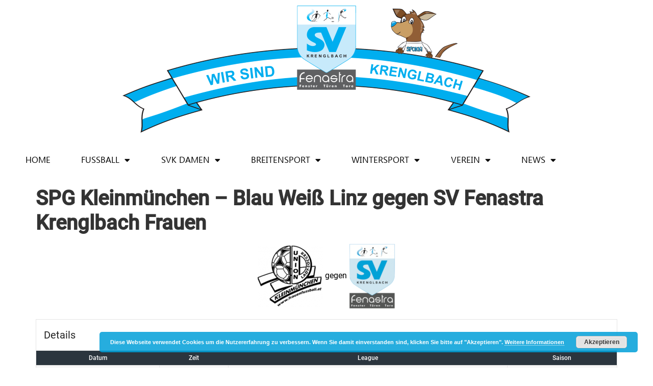

--- FILE ---
content_type: text/html; charset=UTF-8
request_url: https://www.svkrenglbach.at/spieler/spg-kleinmuenchen-blau-weiss-linz-gegen-sv-fenastra-krenglbach-frauen/
body_size: 18706
content:
<!doctype html>
<html lang="de">
<head>
	<meta charset="UTF-8">
	<meta name="viewport" content="width=device-width, initial-scale=1">
	<link rel="profile" href="https://gmpg.org/xfn/11">
	<meta name='robots' content='index, follow, max-image-preview:large, max-snippet:-1, max-video-preview:-1' />

	<!-- This site is optimized with the Yoast SEO plugin v26.7 - https://yoast.com/wordpress/plugins/seo/ -->
	<title>SPG Kleinmünchen - Blau Weiß Linz gegen SV Fenastra Krenglbach Frauen - SV Fenastra Krenglbach</title>
	<link rel="canonical" href="https://www.svkrenglbach.at/spieler/spg-kleinmuenchen-blau-weiss-linz-gegen-sv-fenastra-krenglbach-frauen/" />
	<meta property="og:locale" content="de_DE" />
	<meta property="og:type" content="article" />
	<meta property="og:title" content="SPG Kleinmünchen - Blau Weiß Linz gegen SV Fenastra Krenglbach Frauen - SV Fenastra Krenglbach" />
	<meta property="og:url" content="https://www.svkrenglbach.at/spieler/spg-kleinmuenchen-blau-weiss-linz-gegen-sv-fenastra-krenglbach-frauen/" />
	<meta property="og:site_name" content="SV Fenastra Krenglbach" />
	<meta property="article:modified_time" content="2022-05-29T17:23:44+00:00" />
	<meta name="twitter:card" content="summary_large_image" />
	<script type="application/ld+json" class="yoast-schema-graph">{"@context":"https://schema.org","@graph":[{"@type":"WebPage","@id":"https://www.svkrenglbach.at/spieler/spg-kleinmuenchen-blau-weiss-linz-gegen-sv-fenastra-krenglbach-frauen/","url":"https://www.svkrenglbach.at/spieler/spg-kleinmuenchen-blau-weiss-linz-gegen-sv-fenastra-krenglbach-frauen/","name":"SPG Kleinmünchen - Blau Weiß Linz gegen SV Fenastra Krenglbach Frauen - SV Fenastra Krenglbach","isPartOf":{"@id":"https://www.svkrenglbach.at/#website"},"datePublished":"2022-05-29T12:00:52+00:00","dateModified":"2022-05-29T17:23:44+00:00","breadcrumb":{"@id":"https://www.svkrenglbach.at/spieler/spg-kleinmuenchen-blau-weiss-linz-gegen-sv-fenastra-krenglbach-frauen/#breadcrumb"},"inLanguage":"de","potentialAction":[{"@type":"ReadAction","target":["https://www.svkrenglbach.at/spieler/spg-kleinmuenchen-blau-weiss-linz-gegen-sv-fenastra-krenglbach-frauen/"]}]},{"@type":"BreadcrumbList","@id":"https://www.svkrenglbach.at/spieler/spg-kleinmuenchen-blau-weiss-linz-gegen-sv-fenastra-krenglbach-frauen/#breadcrumb","itemListElement":[{"@type":"ListItem","position":1,"name":"Home","item":"https://www.svkrenglbach.at/"},{"@type":"ListItem","position":2,"name":"SPG Kleinmünchen &#8211; Blau Weiß Linz gegen SV Fenastra Krenglbach Frauen"}]},{"@type":"WebSite","@id":"https://www.svkrenglbach.at/#website","url":"https://www.svkrenglbach.at/","name":"SV Fenastra Krenglbach","description":"","publisher":{"@id":"https://www.svkrenglbach.at/#organization"},"potentialAction":[{"@type":"SearchAction","target":{"@type":"EntryPoint","urlTemplate":"https://www.svkrenglbach.at/?s={search_term_string}"},"query-input":{"@type":"PropertyValueSpecification","valueRequired":true,"valueName":"search_term_string"}}],"inLanguage":"de"},{"@type":"Organization","@id":"https://www.svkrenglbach.at/#organization","name":"SV Fenastra Krenglbach","url":"https://www.svkrenglbach.at/","logo":{"@type":"ImageObject","inLanguage":"de","@id":"https://www.svkrenglbach.at/#/schema/logo/image/","url":"https://www.svkrenglbach.at/wp-content/uploads/2022/07/cropped-512icon-wappen-f.png","contentUrl":"https://www.svkrenglbach.at/wp-content/uploads/2022/07/cropped-512icon-wappen-f.png","width":512,"height":512,"caption":"SV Fenastra Krenglbach"},"image":{"@id":"https://www.svkrenglbach.at/#/schema/logo/image/"}}]}</script>
	<!-- / Yoast SEO plugin. -->


<link rel="alternate" type="application/rss+xml" title="SV Fenastra Krenglbach &raquo; Feed" href="https://www.svkrenglbach.at/feed/" />
<link rel="alternate" type="application/rss+xml" title="SV Fenastra Krenglbach &raquo; Kommentar-Feed" href="https://www.svkrenglbach.at/comments/feed/" />
<link rel="alternate" title="oEmbed (JSON)" type="application/json+oembed" href="https://www.svkrenglbach.at/wp-json/oembed/1.0/embed?url=https%3A%2F%2Fwww.svkrenglbach.at%2Fspieler%2Fspg-kleinmuenchen-blau-weiss-linz-gegen-sv-fenastra-krenglbach-frauen%2F" />
<link rel="alternate" title="oEmbed (XML)" type="text/xml+oembed" href="https://www.svkrenglbach.at/wp-json/oembed/1.0/embed?url=https%3A%2F%2Fwww.svkrenglbach.at%2Fspieler%2Fspg-kleinmuenchen-blau-weiss-linz-gegen-sv-fenastra-krenglbach-frauen%2F&#038;format=xml" />
<style id='wp-img-auto-sizes-contain-inline-css'>
img:is([sizes=auto i],[sizes^="auto," i]){contain-intrinsic-size:3000px 1500px}
/*# sourceURL=wp-img-auto-sizes-contain-inline-css */
</style>
<style id='wp-emoji-styles-inline-css'>

	img.wp-smiley, img.emoji {
		display: inline !important;
		border: none !important;
		box-shadow: none !important;
		height: 1em !important;
		width: 1em !important;
		margin: 0 0.07em !important;
		vertical-align: -0.1em !important;
		background: none !important;
		padding: 0 !important;
	}
/*# sourceURL=wp-emoji-styles-inline-css */
</style>
<link rel='stylesheet' id='wp-block-library-css' href='https://www.svkrenglbach.at/wp-includes/css/dist/block-library/style.min.css?ver=6.9' media='all' />
<style id='global-styles-inline-css'>
:root{--wp--preset--aspect-ratio--square: 1;--wp--preset--aspect-ratio--4-3: 4/3;--wp--preset--aspect-ratio--3-4: 3/4;--wp--preset--aspect-ratio--3-2: 3/2;--wp--preset--aspect-ratio--2-3: 2/3;--wp--preset--aspect-ratio--16-9: 16/9;--wp--preset--aspect-ratio--9-16: 9/16;--wp--preset--color--black: #000000;--wp--preset--color--cyan-bluish-gray: #abb8c3;--wp--preset--color--white: #ffffff;--wp--preset--color--pale-pink: #f78da7;--wp--preset--color--vivid-red: #cf2e2e;--wp--preset--color--luminous-vivid-orange: #ff6900;--wp--preset--color--luminous-vivid-amber: #fcb900;--wp--preset--color--light-green-cyan: #7bdcb5;--wp--preset--color--vivid-green-cyan: #00d084;--wp--preset--color--pale-cyan-blue: #8ed1fc;--wp--preset--color--vivid-cyan-blue: #0693e3;--wp--preset--color--vivid-purple: #9b51e0;--wp--preset--gradient--vivid-cyan-blue-to-vivid-purple: linear-gradient(135deg,rgb(6,147,227) 0%,rgb(155,81,224) 100%);--wp--preset--gradient--light-green-cyan-to-vivid-green-cyan: linear-gradient(135deg,rgb(122,220,180) 0%,rgb(0,208,130) 100%);--wp--preset--gradient--luminous-vivid-amber-to-luminous-vivid-orange: linear-gradient(135deg,rgb(252,185,0) 0%,rgb(255,105,0) 100%);--wp--preset--gradient--luminous-vivid-orange-to-vivid-red: linear-gradient(135deg,rgb(255,105,0) 0%,rgb(207,46,46) 100%);--wp--preset--gradient--very-light-gray-to-cyan-bluish-gray: linear-gradient(135deg,rgb(238,238,238) 0%,rgb(169,184,195) 100%);--wp--preset--gradient--cool-to-warm-spectrum: linear-gradient(135deg,rgb(74,234,220) 0%,rgb(151,120,209) 20%,rgb(207,42,186) 40%,rgb(238,44,130) 60%,rgb(251,105,98) 80%,rgb(254,248,76) 100%);--wp--preset--gradient--blush-light-purple: linear-gradient(135deg,rgb(255,206,236) 0%,rgb(152,150,240) 100%);--wp--preset--gradient--blush-bordeaux: linear-gradient(135deg,rgb(254,205,165) 0%,rgb(254,45,45) 50%,rgb(107,0,62) 100%);--wp--preset--gradient--luminous-dusk: linear-gradient(135deg,rgb(255,203,112) 0%,rgb(199,81,192) 50%,rgb(65,88,208) 100%);--wp--preset--gradient--pale-ocean: linear-gradient(135deg,rgb(255,245,203) 0%,rgb(182,227,212) 50%,rgb(51,167,181) 100%);--wp--preset--gradient--electric-grass: linear-gradient(135deg,rgb(202,248,128) 0%,rgb(113,206,126) 100%);--wp--preset--gradient--midnight: linear-gradient(135deg,rgb(2,3,129) 0%,rgb(40,116,252) 100%);--wp--preset--font-size--small: 13px;--wp--preset--font-size--medium: 20px;--wp--preset--font-size--large: 36px;--wp--preset--font-size--x-large: 42px;--wp--preset--spacing--20: 0.44rem;--wp--preset--spacing--30: 0.67rem;--wp--preset--spacing--40: 1rem;--wp--preset--spacing--50: 1.5rem;--wp--preset--spacing--60: 2.25rem;--wp--preset--spacing--70: 3.38rem;--wp--preset--spacing--80: 5.06rem;--wp--preset--shadow--natural: 6px 6px 9px rgba(0, 0, 0, 0.2);--wp--preset--shadow--deep: 12px 12px 50px rgba(0, 0, 0, 0.4);--wp--preset--shadow--sharp: 6px 6px 0px rgba(0, 0, 0, 0.2);--wp--preset--shadow--outlined: 6px 6px 0px -3px rgb(255, 255, 255), 6px 6px rgb(0, 0, 0);--wp--preset--shadow--crisp: 6px 6px 0px rgb(0, 0, 0);}:root { --wp--style--global--content-size: 800px;--wp--style--global--wide-size: 1200px; }:where(body) { margin: 0; }.wp-site-blocks > .alignleft { float: left; margin-right: 2em; }.wp-site-blocks > .alignright { float: right; margin-left: 2em; }.wp-site-blocks > .aligncenter { justify-content: center; margin-left: auto; margin-right: auto; }:where(.wp-site-blocks) > * { margin-block-start: 24px; margin-block-end: 0; }:where(.wp-site-blocks) > :first-child { margin-block-start: 0; }:where(.wp-site-blocks) > :last-child { margin-block-end: 0; }:root { --wp--style--block-gap: 24px; }:root :where(.is-layout-flow) > :first-child{margin-block-start: 0;}:root :where(.is-layout-flow) > :last-child{margin-block-end: 0;}:root :where(.is-layout-flow) > *{margin-block-start: 24px;margin-block-end: 0;}:root :where(.is-layout-constrained) > :first-child{margin-block-start: 0;}:root :where(.is-layout-constrained) > :last-child{margin-block-end: 0;}:root :where(.is-layout-constrained) > *{margin-block-start: 24px;margin-block-end: 0;}:root :where(.is-layout-flex){gap: 24px;}:root :where(.is-layout-grid){gap: 24px;}.is-layout-flow > .alignleft{float: left;margin-inline-start: 0;margin-inline-end: 2em;}.is-layout-flow > .alignright{float: right;margin-inline-start: 2em;margin-inline-end: 0;}.is-layout-flow > .aligncenter{margin-left: auto !important;margin-right: auto !important;}.is-layout-constrained > .alignleft{float: left;margin-inline-start: 0;margin-inline-end: 2em;}.is-layout-constrained > .alignright{float: right;margin-inline-start: 2em;margin-inline-end: 0;}.is-layout-constrained > .aligncenter{margin-left: auto !important;margin-right: auto !important;}.is-layout-constrained > :where(:not(.alignleft):not(.alignright):not(.alignfull)){max-width: var(--wp--style--global--content-size);margin-left: auto !important;margin-right: auto !important;}.is-layout-constrained > .alignwide{max-width: var(--wp--style--global--wide-size);}body .is-layout-flex{display: flex;}.is-layout-flex{flex-wrap: wrap;align-items: center;}.is-layout-flex > :is(*, div){margin: 0;}body .is-layout-grid{display: grid;}.is-layout-grid > :is(*, div){margin: 0;}body{padding-top: 0px;padding-right: 0px;padding-bottom: 0px;padding-left: 0px;}a:where(:not(.wp-element-button)){text-decoration: underline;}:root :where(.wp-element-button, .wp-block-button__link){background-color: #32373c;border-width: 0;color: #fff;font-family: inherit;font-size: inherit;font-style: inherit;font-weight: inherit;letter-spacing: inherit;line-height: inherit;padding-top: calc(0.667em + 2px);padding-right: calc(1.333em + 2px);padding-bottom: calc(0.667em + 2px);padding-left: calc(1.333em + 2px);text-decoration: none;text-transform: inherit;}.has-black-color{color: var(--wp--preset--color--black) !important;}.has-cyan-bluish-gray-color{color: var(--wp--preset--color--cyan-bluish-gray) !important;}.has-white-color{color: var(--wp--preset--color--white) !important;}.has-pale-pink-color{color: var(--wp--preset--color--pale-pink) !important;}.has-vivid-red-color{color: var(--wp--preset--color--vivid-red) !important;}.has-luminous-vivid-orange-color{color: var(--wp--preset--color--luminous-vivid-orange) !important;}.has-luminous-vivid-amber-color{color: var(--wp--preset--color--luminous-vivid-amber) !important;}.has-light-green-cyan-color{color: var(--wp--preset--color--light-green-cyan) !important;}.has-vivid-green-cyan-color{color: var(--wp--preset--color--vivid-green-cyan) !important;}.has-pale-cyan-blue-color{color: var(--wp--preset--color--pale-cyan-blue) !important;}.has-vivid-cyan-blue-color{color: var(--wp--preset--color--vivid-cyan-blue) !important;}.has-vivid-purple-color{color: var(--wp--preset--color--vivid-purple) !important;}.has-black-background-color{background-color: var(--wp--preset--color--black) !important;}.has-cyan-bluish-gray-background-color{background-color: var(--wp--preset--color--cyan-bluish-gray) !important;}.has-white-background-color{background-color: var(--wp--preset--color--white) !important;}.has-pale-pink-background-color{background-color: var(--wp--preset--color--pale-pink) !important;}.has-vivid-red-background-color{background-color: var(--wp--preset--color--vivid-red) !important;}.has-luminous-vivid-orange-background-color{background-color: var(--wp--preset--color--luminous-vivid-orange) !important;}.has-luminous-vivid-amber-background-color{background-color: var(--wp--preset--color--luminous-vivid-amber) !important;}.has-light-green-cyan-background-color{background-color: var(--wp--preset--color--light-green-cyan) !important;}.has-vivid-green-cyan-background-color{background-color: var(--wp--preset--color--vivid-green-cyan) !important;}.has-pale-cyan-blue-background-color{background-color: var(--wp--preset--color--pale-cyan-blue) !important;}.has-vivid-cyan-blue-background-color{background-color: var(--wp--preset--color--vivid-cyan-blue) !important;}.has-vivid-purple-background-color{background-color: var(--wp--preset--color--vivid-purple) !important;}.has-black-border-color{border-color: var(--wp--preset--color--black) !important;}.has-cyan-bluish-gray-border-color{border-color: var(--wp--preset--color--cyan-bluish-gray) !important;}.has-white-border-color{border-color: var(--wp--preset--color--white) !important;}.has-pale-pink-border-color{border-color: var(--wp--preset--color--pale-pink) !important;}.has-vivid-red-border-color{border-color: var(--wp--preset--color--vivid-red) !important;}.has-luminous-vivid-orange-border-color{border-color: var(--wp--preset--color--luminous-vivid-orange) !important;}.has-luminous-vivid-amber-border-color{border-color: var(--wp--preset--color--luminous-vivid-amber) !important;}.has-light-green-cyan-border-color{border-color: var(--wp--preset--color--light-green-cyan) !important;}.has-vivid-green-cyan-border-color{border-color: var(--wp--preset--color--vivid-green-cyan) !important;}.has-pale-cyan-blue-border-color{border-color: var(--wp--preset--color--pale-cyan-blue) !important;}.has-vivid-cyan-blue-border-color{border-color: var(--wp--preset--color--vivid-cyan-blue) !important;}.has-vivid-purple-border-color{border-color: var(--wp--preset--color--vivid-purple) !important;}.has-vivid-cyan-blue-to-vivid-purple-gradient-background{background: var(--wp--preset--gradient--vivid-cyan-blue-to-vivid-purple) !important;}.has-light-green-cyan-to-vivid-green-cyan-gradient-background{background: var(--wp--preset--gradient--light-green-cyan-to-vivid-green-cyan) !important;}.has-luminous-vivid-amber-to-luminous-vivid-orange-gradient-background{background: var(--wp--preset--gradient--luminous-vivid-amber-to-luminous-vivid-orange) !important;}.has-luminous-vivid-orange-to-vivid-red-gradient-background{background: var(--wp--preset--gradient--luminous-vivid-orange-to-vivid-red) !important;}.has-very-light-gray-to-cyan-bluish-gray-gradient-background{background: var(--wp--preset--gradient--very-light-gray-to-cyan-bluish-gray) !important;}.has-cool-to-warm-spectrum-gradient-background{background: var(--wp--preset--gradient--cool-to-warm-spectrum) !important;}.has-blush-light-purple-gradient-background{background: var(--wp--preset--gradient--blush-light-purple) !important;}.has-blush-bordeaux-gradient-background{background: var(--wp--preset--gradient--blush-bordeaux) !important;}.has-luminous-dusk-gradient-background{background: var(--wp--preset--gradient--luminous-dusk) !important;}.has-pale-ocean-gradient-background{background: var(--wp--preset--gradient--pale-ocean) !important;}.has-electric-grass-gradient-background{background: var(--wp--preset--gradient--electric-grass) !important;}.has-midnight-gradient-background{background: var(--wp--preset--gradient--midnight) !important;}.has-small-font-size{font-size: var(--wp--preset--font-size--small) !important;}.has-medium-font-size{font-size: var(--wp--preset--font-size--medium) !important;}.has-large-font-size{font-size: var(--wp--preset--font-size--large) !important;}.has-x-large-font-size{font-size: var(--wp--preset--font-size--x-large) !important;}
:root :where(.wp-block-pullquote){font-size: 1.5em;line-height: 1.6;}
/*# sourceURL=global-styles-inline-css */
</style>
<link rel='stylesheet' id='printomatic-css-css' href='https://www.svkrenglbach.at/wp-content/plugins/print-o-matic/css/style.css?ver=2.0' media='all' />
<link rel='stylesheet' id='dashicons-css' href='https://www.svkrenglbach.at/wp-includes/css/dashicons.min.css?ver=6.9' media='all' />
<link rel='stylesheet' id='sportspress-general-css' href='//www.svkrenglbach.at/wp-content/plugins/sportspress/assets/css/sportspress.css?ver=2.7.26' media='all' />
<link rel='stylesheet' id='sportspress-icons-css' href='//www.svkrenglbach.at/wp-content/plugins/sportspress/assets/css/icons.css?ver=2.7.26' media='all' />
<link rel='stylesheet' id='sportspress-roboto-css' href='https://www.svkrenglbach.at/wp-content/uploads/fonts/1836ca5ec185e6f4bfbb3f54e4032b6e/font.css?v=1664965801' media='all' />
<link rel='stylesheet' id='sportspress-style-css' href='//www.svkrenglbach.at/wp-content/plugins/sportspress/assets/css/sportspress-style.css?ver=2.7' media='all' />
<link rel='stylesheet' id='sportspress-style-ltr-css' href='//www.svkrenglbach.at/wp-content/plugins/sportspress/assets/css/sportspress-style-ltr.css?ver=2.7' media='all' />
<link rel='stylesheet' id='leaflet_stylesheet-css' href='https://www.svkrenglbach.at/wp-content/plugins/sportspress/assets/css/leaflet.css?ver=1.8.0' media='all' />
<link rel='stylesheet' id='parent-style-css' href='https://www.svkrenglbach.at/wp-content/themes/hello-elementor/style.css?ver=6.9' media='all' />
<link rel='stylesheet' id='child-style-css' href='https://www.svkrenglbach.at/wp-content/themes/svk-child/style.css?ver=6.9' media='all' />
<link rel='stylesheet' id='hello-elementor-css' href='https://www.svkrenglbach.at/wp-content/themes/hello-elementor/assets/css/reset.css?ver=3.4.5' media='all' />
<link rel='stylesheet' id='hello-elementor-theme-style-css' href='https://www.svkrenglbach.at/wp-content/themes/hello-elementor/assets/css/theme.css?ver=3.4.5' media='all' />
<link rel='stylesheet' id='hello-elementor-header-footer-css' href='https://www.svkrenglbach.at/wp-content/themes/hello-elementor/assets/css/header-footer.css?ver=3.4.5' media='all' />
<link rel='stylesheet' id='elementor-frontend-css' href='https://www.svkrenglbach.at/wp-content/plugins/elementor/assets/css/frontend.min.css?ver=3.34.1' media='all' />
<link rel='stylesheet' id='elementor-post-5611-css' href='https://www.svkrenglbach.at/wp-content/uploads/elementor/css/post-5611.css?ver=1769337292' media='all' />
<link rel='stylesheet' id='widget-image-css' href='https://www.svkrenglbach.at/wp-content/plugins/elementor/assets/css/widget-image.min.css?ver=3.34.1' media='all' />
<link rel='stylesheet' id='widget-nav-menu-css' href='https://www.svkrenglbach.at/wp-content/plugins/elementor-pro/assets/css/widget-nav-menu.min.css?ver=3.34.0' media='all' />
<link rel='stylesheet' id='widget-heading-css' href='https://www.svkrenglbach.at/wp-content/plugins/elementor/assets/css/widget-heading.min.css?ver=3.34.1' media='all' />
<link rel='stylesheet' id='widget-social-icons-css' href='https://www.svkrenglbach.at/wp-content/plugins/elementor/assets/css/widget-social-icons.min.css?ver=3.34.1' media='all' />
<link rel='stylesheet' id='e-apple-webkit-css' href='https://www.svkrenglbach.at/wp-content/plugins/elementor/assets/css/conditionals/apple-webkit.min.css?ver=3.34.1' media='all' />
<link rel='stylesheet' id='swiper-css' href='https://www.svkrenglbach.at/wp-content/plugins/elementor/assets/lib/swiper/v8/css/swiper.min.css?ver=8.4.5' media='all' />
<link rel='stylesheet' id='e-swiper-css' href='https://www.svkrenglbach.at/wp-content/plugins/elementor/assets/css/conditionals/e-swiper.min.css?ver=3.34.1' media='all' />
<link rel='stylesheet' id='widget-media-carousel-css' href='https://www.svkrenglbach.at/wp-content/plugins/elementor-pro/assets/css/widget-media-carousel.min.css?ver=3.34.0' media='all' />
<link rel='stylesheet' id='widget-carousel-module-base-css' href='https://www.svkrenglbach.at/wp-content/plugins/elementor-pro/assets/css/widget-carousel-module-base.min.css?ver=3.34.0' media='all' />
<link rel='stylesheet' id='e-shapes-css' href='https://www.svkrenglbach.at/wp-content/plugins/elementor/assets/css/conditionals/shapes.min.css?ver=3.34.1' media='all' />
<link rel='stylesheet' id='e-motion-fx-css' href='https://www.svkrenglbach.at/wp-content/plugins/elementor-pro/assets/css/modules/motion-fx.min.css?ver=3.34.0' media='all' />
<link rel='stylesheet' id='elementor-icons-css' href='https://www.svkrenglbach.at/wp-content/plugins/elementor/assets/lib/eicons/css/elementor-icons.min.css?ver=5.45.0' media='all' />
<link rel='stylesheet' id='elementor-post-5746-css' href='https://www.svkrenglbach.at/wp-content/uploads/elementor/css/post-5746.css?ver=1769337293' media='all' />
<link rel='stylesheet' id='elementor-post-5724-css' href='https://www.svkrenglbach.at/wp-content/uploads/elementor/css/post-5724.css?ver=1769337293' media='all' />
<link rel='stylesheet' id='eael-general-css' href='https://www.svkrenglbach.at/wp-content/plugins/essential-addons-for-elementor-lite/assets/front-end/css/view/general.min.css?ver=6.5.7' media='all' />
<link rel='stylesheet' id='elementor-icons-shared-0-css' href='https://www.svkrenglbach.at/wp-content/plugins/elementor/assets/lib/font-awesome/css/fontawesome.min.css?ver=5.15.3' media='all' />
<link rel='stylesheet' id='elementor-icons-fa-solid-css' href='https://www.svkrenglbach.at/wp-content/plugins/elementor/assets/lib/font-awesome/css/solid.min.css?ver=5.15.3' media='all' />
<link rel='stylesheet' id='elementor-icons-fa-brands-css' href='https://www.svkrenglbach.at/wp-content/plugins/elementor/assets/lib/font-awesome/css/brands.min.css?ver=5.15.3' media='all' />
<style type="text/css"> /* SportsPress Frontend CSS */ .sp-event-calendar tbody td a,.sp-event-calendar tbody td a:hover{background: none;}.sp-data-table th,.sp-calendar th,.sp-data-table tfoot,.sp-calendar tfoot,.sp-button,.sp-heading{background:#2b353e !important}.sp-calendar tbody a{color:#2b353e !important}.sp-data-table tbody,.sp-calendar tbody{background: #ffffff !important}.sp-data-table tbody,.sp-calendar tbody{color: #222222 !important}.sp-data-table th,.sp-data-table th a,.sp-data-table tfoot,.sp-data-table tfoot a,.sp-calendar th,.sp-calendar th a,.sp-calendar tfoot,.sp-calendar tfoot a,.sp-button,.sp-heading{color: #ffffff !important}.sp-data-table tbody a,.sp-data-table tbody a:hover,.sp-calendar tbody a:focus{color: #009fd9 !important}.sp-highlight,.sp-calendar td#today{background: #ffffff !important}.sp-data-table th,.sp-template-countdown .sp-event-venue,.sp-template-countdown .sp-event-league,.sp-template-gallery .gallery-caption{background:#2b353e !important}.sp-data-table th,.sp-template-countdown .sp-event-venue,.sp-template-countdown .sp-event-league,.sp-template-gallery .gallery-caption{border-color:#111b24 !important}.sp-table-caption,.sp-data-table,.sp-data-table tfoot,.sp-template .sp-view-all-link,.sp-template-gallery .sp-gallery-group-name,.sp-template-gallery .sp-gallery-wrapper,.sp-template-countdown .sp-event-name,.sp-countdown time,.sp-template-details dl,.sp-event-statistics .sp-statistic-bar,.sp-tournament-bracket .sp-team-name,.sp-profile-selector{background:#ffffff !important}.sp-table-caption,.sp-data-table,.sp-data-table td,.sp-template .sp-view-all-link,.sp-template-gallery .sp-gallery-group-name,.sp-template-gallery .sp-gallery-wrapper,.sp-template-countdown .sp-event-name,.sp-countdown time,.sp-countdown span,.sp-template-details dl,.sp-event-statistics .sp-statistic-bar,.sp-tournament-bracket thead th,.sp-tournament-bracket .sp-team-name,.sp-tournament-bracket .sp-event,.sp-profile-selector{border-color:#e5e5e5 !important}.sp-tournament-bracket .sp-team .sp-team-name:before{border-left-color:#e5e5e5 !important;border-right-color:#e5e5e5 !important}.sp-data-table .sp-highlight,.sp-data-table .highlighted td,.sp-template-scoreboard td:hover{background:#f9f9f9 !important}.sp-template *,.sp-data-table *,.sp-table-caption,.sp-data-table tfoot a:hover,.sp-template .sp-view-all-link a:hover,.sp-template-gallery .sp-gallery-group-name,.sp-template-details dd,.sp-template-event-logos .sp-team-result,.sp-template-event-blocks .sp-event-results,.sp-template-scoreboard a,.sp-template-scoreboard a:hover,.sp-tournament-bracket,.sp-tournament-bracket .sp-event .sp-event-title:hover,.sp-tournament-bracket .sp-event .sp-event-title:hover *{color:#222222 !important}.sp-template .sp-view-all-link a,.sp-countdown span small,.sp-template-event-calendar tfoot a,.sp-template-event-blocks .sp-event-date,.sp-template-details dt,.sp-template-scoreboard .sp-scoreboard-date,.sp-tournament-bracket th,.sp-tournament-bracket .sp-event .sp-event-title,.sp-template-scoreboard .sp-scoreboard-date,.sp-tournament-bracket .sp-event .sp-event-title *{color:rgba(34,34,34,0.5) !important}.sp-data-table th,.sp-template-countdown .sp-event-venue,.sp-template-countdown .sp-event-league,.sp-template-gallery .gallery-item a,.sp-template-gallery .gallery-caption,.sp-template-scoreboard .sp-scoreboard-nav,.sp-tournament-bracket .sp-team-name:hover,.sp-tournament-bracket thead th,.sp-tournament-bracket .sp-heading{color:#ffffff !important}.sp-template a,.sp-data-table a,.sp-tab-menu-item-active a, .sp-tab-menu-item-active a:hover,.sp-template .sp-message{color:#009fd9 !important}.sp-template-gallery .gallery-caption strong,.sp-tournament-bracket .sp-team-name:hover,.sp-template-scoreboard .sp-scoreboard-nav,.sp-tournament-bracket .sp-heading{background:#009fd9 !important}.sp-tournament-bracket .sp-team-name:hover,.sp-tournament-bracket .sp-heading,.sp-tab-menu-item-active a, .sp-tab-menu-item-active a:hover,.sp-template .sp-message{border-color:#009fd9 !important} /* SportsPress Custom CSS */ .elm-posts-main .item-info .item-date {
padding-left: 25px;
}</style><script src="https://www.svkrenglbach.at/wp-includes/js/jquery/jquery.min.js?ver=3.7.1" id="jquery-core-js"></script>
<script src="https://www.svkrenglbach.at/wp-includes/js/jquery/jquery-migrate.min.js?ver=3.4.1" id="jquery-migrate-js"></script>
<script src="https://www.svkrenglbach.at/wp-content/plugins/revslider/public/assets/js/rbtools.min.js?ver=6.5.18" id="tp-tools-js"></script>
<script src="https://www.svkrenglbach.at/wp-content/plugins/revslider/public/assets/js/rs6.min.js?ver=6.5.25" id="revmin-js"></script>
<script src="https://www.svkrenglbach.at/wp-content/plugins/sportspress/assets/js/leaflet.js?ver=1.8.0" id="leaflet_js-js"></script>
<link rel="https://api.w.org/" href="https://www.svkrenglbach.at/wp-json/" /><link rel="alternate" title="JSON" type="application/json" href="https://www.svkrenglbach.at/wp-json/wp/v2/events/5150" /><link rel="EditURI" type="application/rsd+xml" title="RSD" href="https://www.svkrenglbach.at/xmlrpc.php?rsd" />
<meta name="generator" content="WordPress 6.9" />
<meta name="generator" content="SportsPress 2.7.26" />
<link rel='shortlink' href='https://www.svkrenglbach.at/?p=5150' />
<meta name="generator" content="Elementor 3.34.1; features: additional_custom_breakpoints; settings: css_print_method-external, google_font-enabled, font_display-auto">
			<style>
				.e-con.e-parent:nth-of-type(n+4):not(.e-lazyloaded):not(.e-no-lazyload),
				.e-con.e-parent:nth-of-type(n+4):not(.e-lazyloaded):not(.e-no-lazyload) * {
					background-image: none !important;
				}
				@media screen and (max-height: 1024px) {
					.e-con.e-parent:nth-of-type(n+3):not(.e-lazyloaded):not(.e-no-lazyload),
					.e-con.e-parent:nth-of-type(n+3):not(.e-lazyloaded):not(.e-no-lazyload) * {
						background-image: none !important;
					}
				}
				@media screen and (max-height: 640px) {
					.e-con.e-parent:nth-of-type(n+2):not(.e-lazyloaded):not(.e-no-lazyload),
					.e-con.e-parent:nth-of-type(n+2):not(.e-lazyloaded):not(.e-no-lazyload) * {
						background-image: none !important;
					}
				}
			</style>
			<meta name="generator" content="Powered by Slider Revolution 6.5.25 - responsive, Mobile-Friendly Slider Plugin for WordPress with comfortable drag and drop interface." />
<link rel="icon" href="https://www.svkrenglbach.at/wp-content/uploads/2022/07/cropped-512icon-wappen-32x32.png" sizes="32x32" />
<link rel="icon" href="https://www.svkrenglbach.at/wp-content/uploads/2022/07/cropped-512icon-wappen-192x192.png" sizes="192x192" />
<link rel="apple-touch-icon" href="https://www.svkrenglbach.at/wp-content/uploads/2022/07/cropped-512icon-wappen-180x180.png" />
<meta name="msapplication-TileImage" content="https://www.svkrenglbach.at/wp-content/uploads/2022/07/cropped-512icon-wappen-270x270.png" />
<script>function setREVStartSize(e){
			//window.requestAnimationFrame(function() {
				window.RSIW = window.RSIW===undefined ? window.innerWidth : window.RSIW;
				window.RSIH = window.RSIH===undefined ? window.innerHeight : window.RSIH;
				try {
					var pw = document.getElementById(e.c).parentNode.offsetWidth,
						newh;
					pw = pw===0 || isNaN(pw) || (e.l=="fullwidth" || e.layout=="fullwidth") ? window.RSIW : pw;
					e.tabw = e.tabw===undefined ? 0 : parseInt(e.tabw);
					e.thumbw = e.thumbw===undefined ? 0 : parseInt(e.thumbw);
					e.tabh = e.tabh===undefined ? 0 : parseInt(e.tabh);
					e.thumbh = e.thumbh===undefined ? 0 : parseInt(e.thumbh);
					e.tabhide = e.tabhide===undefined ? 0 : parseInt(e.tabhide);
					e.thumbhide = e.thumbhide===undefined ? 0 : parseInt(e.thumbhide);
					e.mh = e.mh===undefined || e.mh=="" || e.mh==="auto" ? 0 : parseInt(e.mh,0);
					if(e.layout==="fullscreen" || e.l==="fullscreen")
						newh = Math.max(e.mh,window.RSIH);
					else{
						e.gw = Array.isArray(e.gw) ? e.gw : [e.gw];
						for (var i in e.rl) if (e.gw[i]===undefined || e.gw[i]===0) e.gw[i] = e.gw[i-1];
						e.gh = e.el===undefined || e.el==="" || (Array.isArray(e.el) && e.el.length==0)? e.gh : e.el;
						e.gh = Array.isArray(e.gh) ? e.gh : [e.gh];
						for (var i in e.rl) if (e.gh[i]===undefined || e.gh[i]===0) e.gh[i] = e.gh[i-1];
											
						var nl = new Array(e.rl.length),
							ix = 0,
							sl;
						e.tabw = e.tabhide>=pw ? 0 : e.tabw;
						e.thumbw = e.thumbhide>=pw ? 0 : e.thumbw;
						e.tabh = e.tabhide>=pw ? 0 : e.tabh;
						e.thumbh = e.thumbhide>=pw ? 0 : e.thumbh;
						for (var i in e.rl) nl[i] = e.rl[i]<window.RSIW ? 0 : e.rl[i];
						sl = nl[0];
						for (var i in nl) if (sl>nl[i] && nl[i]>0) { sl = nl[i]; ix=i;}
						var m = pw>(e.gw[ix]+e.tabw+e.thumbw) ? 1 : (pw-(e.tabw+e.thumbw)) / (e.gw[ix]);
						newh =  (e.gh[ix] * m) + (e.tabh + e.thumbh);
					}
					var el = document.getElementById(e.c);
					if (el!==null && el) el.style.height = newh+"px";
					el = document.getElementById(e.c+"_wrapper");
					if (el!==null && el) {
						el.style.height = newh+"px";
						el.style.display = "block";
					}
				} catch(e){
					console.log("Failure at Presize of Slider:" + e)
				}
			//});
		  };</script>
		<style id="wp-custom-css">
			.sp-data-table .highlighted td{
	
	font-size:12px!important;
	border:2px solid #009fd9 !important;
}

.matchinfo-off table tbody>tr:nth-child(odd)>td, table tbody>tr:nth-child(odd)>th {
    background-color: #fff;
}

.sp-template-event-blocks .sp-event-title, .sp-template-event-blocks .sp-event-status {
	font-size: 30px !important;
	font-weight:bold!important;
font-weight:bold;}

.matchinfo-off .sp-result, .matchinfo-off .sp-event-date {
	font-size:28px!important;
}		</style>
		</head>
<body class="wp-singular sp_event-template-default single single-sp_event postid-5150 wp-custom-logo wp-embed-responsive wp-theme-hello-elementor wp-child-theme-svk-child sportspress sportspress-page sp-has-results sp-performance-sections--1 hello-elementor-default elementor-default elementor-kit-5611">


<a class="skip-link screen-reader-text" href="#content">Zum Inhalt springen</a>

		<header data-elementor-type="header" data-elementor-id="5746" class="elementor elementor-5746 elementor-location-header" data-elementor-post-type="elementor_library">
			<div class="elementor-element elementor-element-a04f9d0 e-flex e-con-boxed e-con e-parent" data-id="a04f9d0" data-element_type="container">
					<div class="e-con-inner">
				<div class="elementor-element elementor-element-a0ad9ae elementor-widget elementor-widget-image" data-id="a0ad9ae" data-element_type="widget" data-widget_type="image.default">
				<div class="elementor-widget-container">
																<a href="/">
							<img width="800" height="250" src="https://www.svkrenglbach.at/wp-content/uploads/2016/04/header-logo-01.png" class="attachment-full size-full wp-image-111" alt="SVK WirsindKrenglbach SportvereinKrenglbach" srcset="https://www.svkrenglbach.at/wp-content/uploads/2016/04/header-logo-01.png 800w, https://www.svkrenglbach.at/wp-content/uploads/2016/04/header-logo-01-300x94.png 300w, https://www.svkrenglbach.at/wp-content/uploads/2016/04/header-logo-01-768x240.png 768w, https://www.svkrenglbach.at/wp-content/uploads/2016/04/header-logo-01-128x40.png 128w, https://www.svkrenglbach.at/wp-content/uploads/2016/04/header-logo-01-32x10.png 32w" sizes="(max-width: 800px) 100vw, 800px" />								</a>
															</div>
				</div>
					</div>
				</div>
				<section class="elementor-section elementor-top-section elementor-element elementor-element-4634c87 elementor-section-boxed elementor-section-height-default elementor-section-height-default" data-id="4634c87" data-element_type="section">
						<div class="elementor-container elementor-column-gap-default">
					<div class="elementor-column elementor-col-100 elementor-top-column elementor-element elementor-element-52eb3a53" data-id="52eb3a53" data-element_type="column" data-settings="{&quot;background_background&quot;:&quot;classic&quot;}">
			<div class="elementor-widget-wrap elementor-element-populated">
						<div class="elementor-element elementor-element-1d0490b6 elementor-nav-menu__align-justify elementor-nav-menu__text-align-center elementor-nav-menu--dropdown-tablet elementor-nav-menu--toggle elementor-nav-menu--burger elementor-widget elementor-widget-nav-menu" data-id="1d0490b6" data-element_type="widget" data-settings="{&quot;layout&quot;:&quot;horizontal&quot;,&quot;submenu_icon&quot;:{&quot;value&quot;:&quot;&lt;i class=\&quot;fas fa-caret-down\&quot; aria-hidden=\&quot;true\&quot;&gt;&lt;\/i&gt;&quot;,&quot;library&quot;:&quot;fa-solid&quot;},&quot;toggle&quot;:&quot;burger&quot;}" data-widget_type="nav-menu.default">
				<div class="elementor-widget-container">
								<nav aria-label="Menü" class="elementor-nav-menu--main elementor-nav-menu__container elementor-nav-menu--layout-horizontal e--pointer-underline e--animation-fade">
				<ul id="menu-1-1d0490b6" class="elementor-nav-menu"><li class="menu-item menu-item-type-custom menu-item-object-custom menu-item-home menu-item-53"><a href="https://www.svkrenglbach.at/" class="elementor-item">Home</a></li>
<li class="menu-item menu-item-type-post_type menu-item-object-page menu-item-has-children menu-item-40"><a href="https://www.svkrenglbach.at/sektion-fussball/" class="elementor-item">Fußball</a>
<ul class="sub-menu elementor-nav-menu--dropdown">
	<li class="menu-item menu-item-type-post_type menu-item-object-page menu-item-has-children menu-item-3812"><a href="https://www.svkrenglbach.at/sektion-fussball/spielplan/" class="elementor-sub-item">Spielplan Herren</a>
	<ul class="sub-menu elementor-nav-menu--dropdown">
		<li class="menu-item menu-item-type-post_type menu-item-object-page menu-item-9043"><a href="https://www.svkrenglbach.at/sektion-fussball/spiele-in-saison-herren/" class="elementor-sub-item">Bisherige Spiele 2025/2026 – 1. Mittewest</a></li>
		<li class="menu-item menu-item-type-post_type menu-item-object-page menu-item-6244"><a href="https://www.svkrenglbach.at/sektion-fussball/spiele-2024-2025-1-mitte/" class="elementor-sub-item">Spiele 2024/2025</a></li>
		<li class="menu-item menu-item-type-post_type menu-item-object-page menu-item-8380"><a href="https://www.svkrenglbach.at/sektion-fussball/spiele-2023-2024-1-mittewest/" class="elementor-sub-item">Spiele 2023/2024 – 1. Mittewest</a></li>
		<li class="menu-item menu-item-type-post_type menu-item-object-page menu-item-7571"><a href="https://www.svkrenglbach.at/sektion-fussball/spiele-2022-2023-2/" class="elementor-sub-item">Spiele 2022/2023 – Herren</a></li>
		<li class="menu-item menu-item-type-post_type menu-item-object-page menu-item-4902"><a href="https://www.svkrenglbach.at/sektion-fussball/spiele-2021-2022-2/" class="elementor-sub-item">Spiele 2021/2022</a></li>
		<li class="menu-item menu-item-type-post_type menu-item-object-page menu-item-4701"><a href="https://www.svkrenglbach.at/sektion-fussball/spiele-2020-2021/" class="elementor-sub-item">The forgotten Season 2020/2021</a></li>
		<li class="menu-item menu-item-type-post_type menu-item-object-page menu-item-4697"><a href="https://www.svkrenglbach.at/sektion-fussball/spiele-2019-2020-2/" class="elementor-sub-item">The lost Season 2019/2020</a></li>
		<li class="menu-item menu-item-type-post_type menu-item-object-page menu-item-4462"><a href="https://www.svkrenglbach.at/sektion-fussball/spiele-2018-2019/" class="elementor-sub-item">Spiele 2018/2019</a></li>
		<li class="menu-item menu-item-type-post_type menu-item-object-page menu-item-3815"><a href="https://www.svkrenglbach.at/sektion-fussball/spiele-2017-2018/" class="elementor-sub-item">Spiele 2017/2018</a></li>
		<li class="menu-item menu-item-type-post_type menu-item-object-page menu-item-3658"><a href="https://www.svkrenglbach.at/sektion-fussball/spiele-2016-2017/" class="elementor-sub-item">Spiele 2016/2017</a></li>
	</ul>
</li>
	<li class="menu-item menu-item-type-post_type menu-item-object-page menu-item-4492"><a href="https://www.svkrenglbach.at/sektion-fussball/vergangene-tabellenendstaende/" class="elementor-sub-item">Vergangene Tabellenendstände</a></li>
	<li class="menu-item menu-item-type-post_type menu-item-object-page menu-item-has-children menu-item-8799"><a href="https://www.svkrenglbach.at/sektion-fussball/kampfmannschaft-svk-2024-25/" class="elementor-sub-item">Team SVK 2024/25</a>
	<ul class="sub-menu elementor-nav-menu--dropdown">
		<li class="menu-item menu-item-type-post_type menu-item-object-page menu-item-8100"><a href="https://www.svkrenglbach.at/sektion-fussball/kampfmannschaft-svk-2023-24/" class="elementor-sub-item">Kampfmannschaft SVK 2023/24</a></li>
		<li class="menu-item menu-item-type-post_type menu-item-object-page menu-item-241"><a href="https://www.svkrenglbach.at/sektion-fussball/kampfmannschaft-svk-2022-23/" class="elementor-sub-item">Kampfmannschaft SVK 2022/23</a></li>
		<li class="menu-item menu-item-type-post_type menu-item-object-page menu-item-6718"><a href="https://www.svkrenglbach.at/sektion-fussball/kampfmannschaft-svk-2021-2022/" class="elementor-sub-item">Kampfmannschaft SVK 2021/2022</a></li>
		<li class="menu-item menu-item-type-post_type menu-item-object-page menu-item-5048"><a href="https://www.svkrenglbach.at/sektion-fussball/kampfmannschaft-2018-2019/" class="elementor-sub-item">Kampfmannschaft SVK 2018/2019</a></li>
		<li class="menu-item menu-item-type-post_type menu-item-object-page menu-item-5058"><a href="https://www.svkrenglbach.at/sektion-fussball/kampf-meistermannschaft-2016-2017/" class="elementor-sub-item">Kampf-Meistermannschaft 2016/2017</a></li>
		<li class="menu-item menu-item-type-post_type menu-item-object-page menu-item-8071"><a href="https://www.svkrenglbach.at/sektion-fussball/1b-mannschaft-2023-2024/" class="elementor-sub-item">1B Mannschaft – 2023/2024</a></li>
		<li class="menu-item menu-item-type-post_type menu-item-object-page menu-item-277"><a href="https://www.svkrenglbach.at/sektion-fussball/1b-mannschaft-2021-2022/" class="elementor-sub-item">1B Mannschaft – 2021/2022</a></li>
		<li class="menu-item menu-item-type-post_type menu-item-object-page menu-item-5049"><a href="https://www.svkrenglbach.at/sektion-fussball/1b-mannschaft-2018-2019/" class="elementor-sub-item">1B Mannschaft 2018/2019</a></li>
		<li class="menu-item menu-item-type-post_type menu-item-object-page menu-item-5059"><a href="https://www.svkrenglbach.at/sektion-fussball/1b-meistermannschaft-2016-2017/" class="elementor-sub-item">1B – Meistermannschaft 2016/2017</a></li>
	</ul>
</li>
	<li class="menu-item menu-item-type-post_type menu-item-object-page menu-item-7672"><a href="https://www.svkrenglbach.at/sektion-fussball/nachwuchs-spielplaene/" class="elementor-sub-item">Nachwuchs Spielpläne</a></li>
	<li class="menu-item menu-item-type-post_type menu-item-object-page menu-item-7977"><a href="https://www.svkrenglbach.at/sektion-fussball/trainingstage-zeiten-nachwuchs/" class="elementor-sub-item">Trainingstage/zeiten Nachwuchs</a></li>
	<li class="menu-item menu-item-type-post_type menu-item-object-page menu-item-1715"><a href="https://www.svkrenglbach.at/sektion-fussball/kontakt/" class="elementor-sub-item">Kontakt</a></li>
</ul>
</li>
<li class="menu-item menu-item-type-post_type menu-item-object-page menu-item-has-children menu-item-5036"><a href="https://www.svkrenglbach.at/sektion-fussball/svk-damen/" class="elementor-item">SVK Damen</a>
<ul class="sub-menu elementor-nav-menu--dropdown">
	<li class="menu-item menu-item-type-post_type menu-item-object-page menu-item-has-children menu-item-3813"><a href="https://www.svkrenglbach.at/sektion-fussball/spielplan-frauen/" class="elementor-sub-item">Spielplan Frauen</a>
	<ul class="sub-menu elementor-nav-menu--dropdown">
		<li class="menu-item menu-item-type-post_type menu-item-object-page menu-item-9042"><a href="https://www.svkrenglbach.at/sektion-fussball/spiele-in-saison-frauen/" class="elementor-sub-item">Bisherige Spiele 2025/2026 Frauen – LT1 OÖ Liga</a></li>
		<li class="menu-item menu-item-type-post_type menu-item-object-page menu-item-6248"><a href="https://www.svkrenglbach.at/sektion-fussball/spiele-2024-2025-frauen-lt1-ooe-liga/" class="elementor-sub-item">Spiele 2024/2025 Frauen – LT1 OÖ Liga</a></li>
		<li class="menu-item menu-item-type-post_type menu-item-object-page menu-item-8379"><a href="https://www.svkrenglbach.at/sektion-fussball/spiele-2023-2024-cup-frauen/" class="elementor-sub-item">Spiele 2023/2024 Cup – Frauen</a></li>
		<li class="menu-item menu-item-type-post_type menu-item-object-page menu-item-8378"><a href="https://www.svkrenglbach.at/sektion-fussball/spiele-2023-2024-frauen-lt1-ooe-liga/" class="elementor-sub-item">Spiele 2023/2024 Frauen – LT1 OÖ Liga</a></li>
		<li class="menu-item menu-item-type-post_type menu-item-object-page menu-item-7570"><a href="https://www.svkrenglbach.at/sektion-fussball/spiele-2022-2023-frauen-2/" class="elementor-sub-item">Spiele 2022/2023 Frauen</a></li>
		<li class="menu-item menu-item-type-post_type menu-item-object-page menu-item-4951"><a href="https://www.svkrenglbach.at/sektion-fussball/spiele-2021-2022-frauen/" class="elementor-sub-item">Spiele 2021/2022 Frauen</a></li>
		<li class="menu-item menu-item-type-post_type menu-item-object-page menu-item-4707"><a href="https://www.svkrenglbach.at/sektion-fussball/bisherige-spiele-2020-2021-frauen/" class="elementor-sub-item">The Revived Season 2020/2021 Frauen</a></li>
		<li class="menu-item menu-item-type-post_type menu-item-object-page menu-item-4229"><a href="https://www.svkrenglbach.at/sektion-fussball/bisherige-spiele-2019-2020-frauen/" class="elementor-sub-item">The lost Season 2019/2020 Frauen</a></li>
		<li class="menu-item menu-item-type-post_type menu-item-object-page menu-item-4461"><a href="https://www.svkrenglbach.at/sektion-fussball/bisherige-spiele-2018-2019-frauen/" class="elementor-sub-item">Spiele 2018/2019 Frauen</a></li>
		<li class="menu-item menu-item-type-post_type menu-item-object-page menu-item-3816"><a href="https://www.svkrenglbach.at/sektion-fussball/bisherige-spiele-2017-2018-frauen-2/" class="elementor-sub-item">Spiele 2017/2018 Frauen</a></li>
		<li class="menu-item menu-item-type-post_type menu-item-object-page menu-item-3814"><a href="https://www.svkrenglbach.at/sektion-fussball/bisherige-spiele-2016-2017-frauen/" class="elementor-sub-item">Spiele 2016/2017 Frauen</a></li>
	</ul>
</li>
	<li class="menu-item menu-item-type-post_type menu-item-object-page menu-item-has-children menu-item-5183"><a href="https://www.svkrenglbach.at/sektion-fussball/kampfmannschaft-frauen/" class="elementor-sub-item">Kampfmannschaft Frauen</a>
	<ul class="sub-menu elementor-nav-menu--dropdown">
		<li class="menu-item menu-item-type-post_type menu-item-object-page menu-item-4617"><a href="https://www.svkrenglbach.at/sektion-fussball/kampfmannschaft-frauen-2019-2020/" class="elementor-sub-item">Kampfmannschaft Frauen 2019/20</a></li>
	</ul>
</li>
</ul>
</li>
<li class="menu-item menu-item-type-post_type menu-item-object-page menu-item-has-children menu-item-41"><a href="https://www.svkrenglbach.at/sektion-breitensport/" class="elementor-item">Breitensport</a>
<ul class="sub-menu elementor-nav-menu--dropdown">
	<li class="menu-item menu-item-type-post_type menu-item-object-post menu-item-8150"><a href="https://www.svkrenglbach.at/huegellauf-25/" class="elementor-sub-item">25. Hügellauf &#8211; Ergebnisse</a></li>
	<li class="menu-item menu-item-type-post_type menu-item-object-post menu-item-8204"><a href="https://www.svkrenglbach.at/huegellauf-2023-ergebnisse/" class="elementor-sub-item">Hügellauf 2023 – die Ergebnisse</a></li>
	<li class="menu-item menu-item-type-post_type menu-item-object-page menu-item-7764"><a href="https://www.svkrenglbach.at/sektion-breitensport/functional-fitness/" class="elementor-sub-item">Functional Fitness</a></li>
	<li class="menu-item menu-item-type-post_type menu-item-object-page menu-item-5009"><a href="https://www.svkrenglbach.at/sektion-breitensport/spokki-kinderturnen/" class="elementor-sub-item">Spokki – Kinderturnen</a></li>
	<li class="menu-item menu-item-type-post_type menu-item-object-page menu-item-627"><a href="https://www.svkrenglbach.at/sektion-breitensport/team-breitensport/" class="elementor-sub-item">Team Breitensport</a></li>
	<li class="menu-item menu-item-type-post_type menu-item-object-page menu-item-636"><a href="https://www.svkrenglbach.at/sektion-breitensport/trainingszeiten/" class="elementor-sub-item">Trainingszeiten</a></li>
	<li class="menu-item menu-item-type-post_type menu-item-object-page menu-item-1714"><a href="https://www.svkrenglbach.at/kontakt-2/" class="elementor-sub-item">Kontakt zur Sektion Breitensport</a></li>
</ul>
</li>
<li class="menu-item menu-item-type-post_type menu-item-object-page menu-item-has-children menu-item-42"><a href="https://www.svkrenglbach.at/sektion-wintersport/" class="elementor-item">Wintersport</a>
<ul class="sub-menu elementor-nav-menu--dropdown">
	<li class="menu-item menu-item-type-post_type menu-item-object-page menu-item-633"><a href="https://www.svkrenglbach.at/sektion-wintersport/team-wintersport/" class="elementor-sub-item">Team Wintersport</a></li>
	<li class="menu-item menu-item-type-post_type menu-item-object-page menu-item-1716"><a href="https://www.svkrenglbach.at/sektion-wintersport/kontakt/" class="elementor-sub-item">Kontakt</a></li>
</ul>
</li>
<li class="menu-item menu-item-type-post_type menu-item-object-page menu-item-has-children menu-item-50"><a href="https://www.svkrenglbach.at/verein/" class="elementor-item">Verein</a>
<ul class="sub-menu elementor-nav-menu--dropdown">
	<li class="menu-item menu-item-type-post_type menu-item-object-page menu-item-112"><a href="https://www.svkrenglbach.at/verein/vorstand/" class="elementor-sub-item">Vorstand</a></li>
	<li class="menu-item menu-item-type-post_type menu-item-object-page menu-item-152"><a href="https://www.svkrenglbach.at/verein/leitbild/" class="elementor-sub-item">Leitbild</a></li>
	<li class="menu-item menu-item-type-post_type menu-item-object-page menu-item-147"><a href="https://www.svkrenglbach.at/verein/gute-seelen/" class="elementor-sub-item">Gute Seelen</a></li>
	<li class="menu-item menu-item-type-post_type menu-item-object-page menu-item-146"><a href="https://www.svkrenglbach.at/verein/spokkhianer/" class="elementor-sub-item">SpokkHianer</a></li>
	<li class="menu-item menu-item-type-custom menu-item-object-custom menu-item-4649"><a target="_blank" href="https://www.svkrenglbach.at/wp-content/uploads/2020/09/Beitrittserklaerung-Allgemein.pdf" class="elementor-sub-item">Beitrittsformular</a></li>
	<li class="menu-item menu-item-type-post_type menu-item-object-page menu-item-1717"><a href="https://www.svkrenglbach.at/kontakt/" class="elementor-sub-item">Kontakt</a></li>
	<li class="menu-item menu-item-type-post_type menu-item-object-page menu-item-1689"><a href="https://www.svkrenglbach.at/sektion-wintersport/spokki-kids-club/" class="elementor-sub-item">SPOKKI</a></li>
	<li class="menu-item menu-item-type-post_type menu-item-object-page menu-item-52"><a href="https://www.svkrenglbach.at/spokki-entstehung/" class="elementor-sub-item">SPOKKI – Entstehung</a></li>
</ul>
</li>
<li class="menu-item menu-item-type-taxonomy menu-item-object-category menu-item-has-children menu-item-1566"><a href="https://www.svkrenglbach.at/category/allgemein/" class="elementor-item">News</a>
<ul class="sub-menu elementor-nav-menu--dropdown">
	<li class="menu-item menu-item-type-taxonomy menu-item-object-category menu-item-1560"><a href="https://www.svkrenglbach.at/category/fussball/" class="elementor-sub-item">Fußball</a></li>
	<li class="menu-item menu-item-type-taxonomy menu-item-object-category menu-item-1565"><a href="https://www.svkrenglbach.at/category/damenfussball/" class="elementor-sub-item">Damenfußball</a></li>
	<li class="menu-item menu-item-type-taxonomy menu-item-object-category menu-item-1563"><a href="https://www.svkrenglbach.at/category/breitensport/" class="elementor-sub-item">Breitensport</a></li>
	<li class="menu-item menu-item-type-taxonomy menu-item-object-category menu-item-1564"><a href="https://www.svkrenglbach.at/category/wintersport/" class="elementor-sub-item">Wintersport</a></li>
	<li class="menu-item menu-item-type-taxonomy menu-item-object-category menu-item-6222"><a href="https://www.svkrenglbach.at/category/spokki-kids-club/" class="elementor-sub-item">Spokki Kids-Club</a></li>
	<li class="menu-item menu-item-type-taxonomy menu-item-object-category menu-item-1562"><a href="https://www.svkrenglbach.at/category/verein/" class="elementor-sub-item">Verein</a></li>
</ul>
</li>
</ul>			</nav>
					<div class="elementor-menu-toggle" role="button" tabindex="0" aria-label="Menü Umschalter" aria-expanded="false">
			<i aria-hidden="true" role="presentation" class="elementor-menu-toggle__icon--open eicon-menu-bar"></i><i aria-hidden="true" role="presentation" class="elementor-menu-toggle__icon--close eicon-close"></i>		</div>
					<nav class="elementor-nav-menu--dropdown elementor-nav-menu__container" aria-hidden="true">
				<ul id="menu-2-1d0490b6" class="elementor-nav-menu"><li class="menu-item menu-item-type-custom menu-item-object-custom menu-item-home menu-item-53"><a href="https://www.svkrenglbach.at/" class="elementor-item" tabindex="-1">Home</a></li>
<li class="menu-item menu-item-type-post_type menu-item-object-page menu-item-has-children menu-item-40"><a href="https://www.svkrenglbach.at/sektion-fussball/" class="elementor-item" tabindex="-1">Fußball</a>
<ul class="sub-menu elementor-nav-menu--dropdown">
	<li class="menu-item menu-item-type-post_type menu-item-object-page menu-item-has-children menu-item-3812"><a href="https://www.svkrenglbach.at/sektion-fussball/spielplan/" class="elementor-sub-item" tabindex="-1">Spielplan Herren</a>
	<ul class="sub-menu elementor-nav-menu--dropdown">
		<li class="menu-item menu-item-type-post_type menu-item-object-page menu-item-9043"><a href="https://www.svkrenglbach.at/sektion-fussball/spiele-in-saison-herren/" class="elementor-sub-item" tabindex="-1">Bisherige Spiele 2025/2026 – 1. Mittewest</a></li>
		<li class="menu-item menu-item-type-post_type menu-item-object-page menu-item-6244"><a href="https://www.svkrenglbach.at/sektion-fussball/spiele-2024-2025-1-mitte/" class="elementor-sub-item" tabindex="-1">Spiele 2024/2025</a></li>
		<li class="menu-item menu-item-type-post_type menu-item-object-page menu-item-8380"><a href="https://www.svkrenglbach.at/sektion-fussball/spiele-2023-2024-1-mittewest/" class="elementor-sub-item" tabindex="-1">Spiele 2023/2024 – 1. Mittewest</a></li>
		<li class="menu-item menu-item-type-post_type menu-item-object-page menu-item-7571"><a href="https://www.svkrenglbach.at/sektion-fussball/spiele-2022-2023-2/" class="elementor-sub-item" tabindex="-1">Spiele 2022/2023 – Herren</a></li>
		<li class="menu-item menu-item-type-post_type menu-item-object-page menu-item-4902"><a href="https://www.svkrenglbach.at/sektion-fussball/spiele-2021-2022-2/" class="elementor-sub-item" tabindex="-1">Spiele 2021/2022</a></li>
		<li class="menu-item menu-item-type-post_type menu-item-object-page menu-item-4701"><a href="https://www.svkrenglbach.at/sektion-fussball/spiele-2020-2021/" class="elementor-sub-item" tabindex="-1">The forgotten Season 2020/2021</a></li>
		<li class="menu-item menu-item-type-post_type menu-item-object-page menu-item-4697"><a href="https://www.svkrenglbach.at/sektion-fussball/spiele-2019-2020-2/" class="elementor-sub-item" tabindex="-1">The lost Season 2019/2020</a></li>
		<li class="menu-item menu-item-type-post_type menu-item-object-page menu-item-4462"><a href="https://www.svkrenglbach.at/sektion-fussball/spiele-2018-2019/" class="elementor-sub-item" tabindex="-1">Spiele 2018/2019</a></li>
		<li class="menu-item menu-item-type-post_type menu-item-object-page menu-item-3815"><a href="https://www.svkrenglbach.at/sektion-fussball/spiele-2017-2018/" class="elementor-sub-item" tabindex="-1">Spiele 2017/2018</a></li>
		<li class="menu-item menu-item-type-post_type menu-item-object-page menu-item-3658"><a href="https://www.svkrenglbach.at/sektion-fussball/spiele-2016-2017/" class="elementor-sub-item" tabindex="-1">Spiele 2016/2017</a></li>
	</ul>
</li>
	<li class="menu-item menu-item-type-post_type menu-item-object-page menu-item-4492"><a href="https://www.svkrenglbach.at/sektion-fussball/vergangene-tabellenendstaende/" class="elementor-sub-item" tabindex="-1">Vergangene Tabellenendstände</a></li>
	<li class="menu-item menu-item-type-post_type menu-item-object-page menu-item-has-children menu-item-8799"><a href="https://www.svkrenglbach.at/sektion-fussball/kampfmannschaft-svk-2024-25/" class="elementor-sub-item" tabindex="-1">Team SVK 2024/25</a>
	<ul class="sub-menu elementor-nav-menu--dropdown">
		<li class="menu-item menu-item-type-post_type menu-item-object-page menu-item-8100"><a href="https://www.svkrenglbach.at/sektion-fussball/kampfmannschaft-svk-2023-24/" class="elementor-sub-item" tabindex="-1">Kampfmannschaft SVK 2023/24</a></li>
		<li class="menu-item menu-item-type-post_type menu-item-object-page menu-item-241"><a href="https://www.svkrenglbach.at/sektion-fussball/kampfmannschaft-svk-2022-23/" class="elementor-sub-item" tabindex="-1">Kampfmannschaft SVK 2022/23</a></li>
		<li class="menu-item menu-item-type-post_type menu-item-object-page menu-item-6718"><a href="https://www.svkrenglbach.at/sektion-fussball/kampfmannschaft-svk-2021-2022/" class="elementor-sub-item" tabindex="-1">Kampfmannschaft SVK 2021/2022</a></li>
		<li class="menu-item menu-item-type-post_type menu-item-object-page menu-item-5048"><a href="https://www.svkrenglbach.at/sektion-fussball/kampfmannschaft-2018-2019/" class="elementor-sub-item" tabindex="-1">Kampfmannschaft SVK 2018/2019</a></li>
		<li class="menu-item menu-item-type-post_type menu-item-object-page menu-item-5058"><a href="https://www.svkrenglbach.at/sektion-fussball/kampf-meistermannschaft-2016-2017/" class="elementor-sub-item" tabindex="-1">Kampf-Meistermannschaft 2016/2017</a></li>
		<li class="menu-item menu-item-type-post_type menu-item-object-page menu-item-8071"><a href="https://www.svkrenglbach.at/sektion-fussball/1b-mannschaft-2023-2024/" class="elementor-sub-item" tabindex="-1">1B Mannschaft – 2023/2024</a></li>
		<li class="menu-item menu-item-type-post_type menu-item-object-page menu-item-277"><a href="https://www.svkrenglbach.at/sektion-fussball/1b-mannschaft-2021-2022/" class="elementor-sub-item" tabindex="-1">1B Mannschaft – 2021/2022</a></li>
		<li class="menu-item menu-item-type-post_type menu-item-object-page menu-item-5049"><a href="https://www.svkrenglbach.at/sektion-fussball/1b-mannschaft-2018-2019/" class="elementor-sub-item" tabindex="-1">1B Mannschaft 2018/2019</a></li>
		<li class="menu-item menu-item-type-post_type menu-item-object-page menu-item-5059"><a href="https://www.svkrenglbach.at/sektion-fussball/1b-meistermannschaft-2016-2017/" class="elementor-sub-item" tabindex="-1">1B – Meistermannschaft 2016/2017</a></li>
	</ul>
</li>
	<li class="menu-item menu-item-type-post_type menu-item-object-page menu-item-7672"><a href="https://www.svkrenglbach.at/sektion-fussball/nachwuchs-spielplaene/" class="elementor-sub-item" tabindex="-1">Nachwuchs Spielpläne</a></li>
	<li class="menu-item menu-item-type-post_type menu-item-object-page menu-item-7977"><a href="https://www.svkrenglbach.at/sektion-fussball/trainingstage-zeiten-nachwuchs/" class="elementor-sub-item" tabindex="-1">Trainingstage/zeiten Nachwuchs</a></li>
	<li class="menu-item menu-item-type-post_type menu-item-object-page menu-item-1715"><a href="https://www.svkrenglbach.at/sektion-fussball/kontakt/" class="elementor-sub-item" tabindex="-1">Kontakt</a></li>
</ul>
</li>
<li class="menu-item menu-item-type-post_type menu-item-object-page menu-item-has-children menu-item-5036"><a href="https://www.svkrenglbach.at/sektion-fussball/svk-damen/" class="elementor-item" tabindex="-1">SVK Damen</a>
<ul class="sub-menu elementor-nav-menu--dropdown">
	<li class="menu-item menu-item-type-post_type menu-item-object-page menu-item-has-children menu-item-3813"><a href="https://www.svkrenglbach.at/sektion-fussball/spielplan-frauen/" class="elementor-sub-item" tabindex="-1">Spielplan Frauen</a>
	<ul class="sub-menu elementor-nav-menu--dropdown">
		<li class="menu-item menu-item-type-post_type menu-item-object-page menu-item-9042"><a href="https://www.svkrenglbach.at/sektion-fussball/spiele-in-saison-frauen/" class="elementor-sub-item" tabindex="-1">Bisherige Spiele 2025/2026 Frauen – LT1 OÖ Liga</a></li>
		<li class="menu-item menu-item-type-post_type menu-item-object-page menu-item-6248"><a href="https://www.svkrenglbach.at/sektion-fussball/spiele-2024-2025-frauen-lt1-ooe-liga/" class="elementor-sub-item" tabindex="-1">Spiele 2024/2025 Frauen – LT1 OÖ Liga</a></li>
		<li class="menu-item menu-item-type-post_type menu-item-object-page menu-item-8379"><a href="https://www.svkrenglbach.at/sektion-fussball/spiele-2023-2024-cup-frauen/" class="elementor-sub-item" tabindex="-1">Spiele 2023/2024 Cup – Frauen</a></li>
		<li class="menu-item menu-item-type-post_type menu-item-object-page menu-item-8378"><a href="https://www.svkrenglbach.at/sektion-fussball/spiele-2023-2024-frauen-lt1-ooe-liga/" class="elementor-sub-item" tabindex="-1">Spiele 2023/2024 Frauen – LT1 OÖ Liga</a></li>
		<li class="menu-item menu-item-type-post_type menu-item-object-page menu-item-7570"><a href="https://www.svkrenglbach.at/sektion-fussball/spiele-2022-2023-frauen-2/" class="elementor-sub-item" tabindex="-1">Spiele 2022/2023 Frauen</a></li>
		<li class="menu-item menu-item-type-post_type menu-item-object-page menu-item-4951"><a href="https://www.svkrenglbach.at/sektion-fussball/spiele-2021-2022-frauen/" class="elementor-sub-item" tabindex="-1">Spiele 2021/2022 Frauen</a></li>
		<li class="menu-item menu-item-type-post_type menu-item-object-page menu-item-4707"><a href="https://www.svkrenglbach.at/sektion-fussball/bisherige-spiele-2020-2021-frauen/" class="elementor-sub-item" tabindex="-1">The Revived Season 2020/2021 Frauen</a></li>
		<li class="menu-item menu-item-type-post_type menu-item-object-page menu-item-4229"><a href="https://www.svkrenglbach.at/sektion-fussball/bisherige-spiele-2019-2020-frauen/" class="elementor-sub-item" tabindex="-1">The lost Season 2019/2020 Frauen</a></li>
		<li class="menu-item menu-item-type-post_type menu-item-object-page menu-item-4461"><a href="https://www.svkrenglbach.at/sektion-fussball/bisherige-spiele-2018-2019-frauen/" class="elementor-sub-item" tabindex="-1">Spiele 2018/2019 Frauen</a></li>
		<li class="menu-item menu-item-type-post_type menu-item-object-page menu-item-3816"><a href="https://www.svkrenglbach.at/sektion-fussball/bisherige-spiele-2017-2018-frauen-2/" class="elementor-sub-item" tabindex="-1">Spiele 2017/2018 Frauen</a></li>
		<li class="menu-item menu-item-type-post_type menu-item-object-page menu-item-3814"><a href="https://www.svkrenglbach.at/sektion-fussball/bisherige-spiele-2016-2017-frauen/" class="elementor-sub-item" tabindex="-1">Spiele 2016/2017 Frauen</a></li>
	</ul>
</li>
	<li class="menu-item menu-item-type-post_type menu-item-object-page menu-item-has-children menu-item-5183"><a href="https://www.svkrenglbach.at/sektion-fussball/kampfmannschaft-frauen/" class="elementor-sub-item" tabindex="-1">Kampfmannschaft Frauen</a>
	<ul class="sub-menu elementor-nav-menu--dropdown">
		<li class="menu-item menu-item-type-post_type menu-item-object-page menu-item-4617"><a href="https://www.svkrenglbach.at/sektion-fussball/kampfmannschaft-frauen-2019-2020/" class="elementor-sub-item" tabindex="-1">Kampfmannschaft Frauen 2019/20</a></li>
	</ul>
</li>
</ul>
</li>
<li class="menu-item menu-item-type-post_type menu-item-object-page menu-item-has-children menu-item-41"><a href="https://www.svkrenglbach.at/sektion-breitensport/" class="elementor-item" tabindex="-1">Breitensport</a>
<ul class="sub-menu elementor-nav-menu--dropdown">
	<li class="menu-item menu-item-type-post_type menu-item-object-post menu-item-8150"><a href="https://www.svkrenglbach.at/huegellauf-25/" class="elementor-sub-item" tabindex="-1">25. Hügellauf &#8211; Ergebnisse</a></li>
	<li class="menu-item menu-item-type-post_type menu-item-object-post menu-item-8204"><a href="https://www.svkrenglbach.at/huegellauf-2023-ergebnisse/" class="elementor-sub-item" tabindex="-1">Hügellauf 2023 – die Ergebnisse</a></li>
	<li class="menu-item menu-item-type-post_type menu-item-object-page menu-item-7764"><a href="https://www.svkrenglbach.at/sektion-breitensport/functional-fitness/" class="elementor-sub-item" tabindex="-1">Functional Fitness</a></li>
	<li class="menu-item menu-item-type-post_type menu-item-object-page menu-item-5009"><a href="https://www.svkrenglbach.at/sektion-breitensport/spokki-kinderturnen/" class="elementor-sub-item" tabindex="-1">Spokki – Kinderturnen</a></li>
	<li class="menu-item menu-item-type-post_type menu-item-object-page menu-item-627"><a href="https://www.svkrenglbach.at/sektion-breitensport/team-breitensport/" class="elementor-sub-item" tabindex="-1">Team Breitensport</a></li>
	<li class="menu-item menu-item-type-post_type menu-item-object-page menu-item-636"><a href="https://www.svkrenglbach.at/sektion-breitensport/trainingszeiten/" class="elementor-sub-item" tabindex="-1">Trainingszeiten</a></li>
	<li class="menu-item menu-item-type-post_type menu-item-object-page menu-item-1714"><a href="https://www.svkrenglbach.at/kontakt-2/" class="elementor-sub-item" tabindex="-1">Kontakt zur Sektion Breitensport</a></li>
</ul>
</li>
<li class="menu-item menu-item-type-post_type menu-item-object-page menu-item-has-children menu-item-42"><a href="https://www.svkrenglbach.at/sektion-wintersport/" class="elementor-item" tabindex="-1">Wintersport</a>
<ul class="sub-menu elementor-nav-menu--dropdown">
	<li class="menu-item menu-item-type-post_type menu-item-object-page menu-item-633"><a href="https://www.svkrenglbach.at/sektion-wintersport/team-wintersport/" class="elementor-sub-item" tabindex="-1">Team Wintersport</a></li>
	<li class="menu-item menu-item-type-post_type menu-item-object-page menu-item-1716"><a href="https://www.svkrenglbach.at/sektion-wintersport/kontakt/" class="elementor-sub-item" tabindex="-1">Kontakt</a></li>
</ul>
</li>
<li class="menu-item menu-item-type-post_type menu-item-object-page menu-item-has-children menu-item-50"><a href="https://www.svkrenglbach.at/verein/" class="elementor-item" tabindex="-1">Verein</a>
<ul class="sub-menu elementor-nav-menu--dropdown">
	<li class="menu-item menu-item-type-post_type menu-item-object-page menu-item-112"><a href="https://www.svkrenglbach.at/verein/vorstand/" class="elementor-sub-item" tabindex="-1">Vorstand</a></li>
	<li class="menu-item menu-item-type-post_type menu-item-object-page menu-item-152"><a href="https://www.svkrenglbach.at/verein/leitbild/" class="elementor-sub-item" tabindex="-1">Leitbild</a></li>
	<li class="menu-item menu-item-type-post_type menu-item-object-page menu-item-147"><a href="https://www.svkrenglbach.at/verein/gute-seelen/" class="elementor-sub-item" tabindex="-1">Gute Seelen</a></li>
	<li class="menu-item menu-item-type-post_type menu-item-object-page menu-item-146"><a href="https://www.svkrenglbach.at/verein/spokkhianer/" class="elementor-sub-item" tabindex="-1">SpokkHianer</a></li>
	<li class="menu-item menu-item-type-custom menu-item-object-custom menu-item-4649"><a target="_blank" href="https://www.svkrenglbach.at/wp-content/uploads/2020/09/Beitrittserklaerung-Allgemein.pdf" class="elementor-sub-item" tabindex="-1">Beitrittsformular</a></li>
	<li class="menu-item menu-item-type-post_type menu-item-object-page menu-item-1717"><a href="https://www.svkrenglbach.at/kontakt/" class="elementor-sub-item" tabindex="-1">Kontakt</a></li>
	<li class="menu-item menu-item-type-post_type menu-item-object-page menu-item-1689"><a href="https://www.svkrenglbach.at/sektion-wintersport/spokki-kids-club/" class="elementor-sub-item" tabindex="-1">SPOKKI</a></li>
	<li class="menu-item menu-item-type-post_type menu-item-object-page menu-item-52"><a href="https://www.svkrenglbach.at/spokki-entstehung/" class="elementor-sub-item" tabindex="-1">SPOKKI – Entstehung</a></li>
</ul>
</li>
<li class="menu-item menu-item-type-taxonomy menu-item-object-category menu-item-has-children menu-item-1566"><a href="https://www.svkrenglbach.at/category/allgemein/" class="elementor-item" tabindex="-1">News</a>
<ul class="sub-menu elementor-nav-menu--dropdown">
	<li class="menu-item menu-item-type-taxonomy menu-item-object-category menu-item-1560"><a href="https://www.svkrenglbach.at/category/fussball/" class="elementor-sub-item" tabindex="-1">Fußball</a></li>
	<li class="menu-item menu-item-type-taxonomy menu-item-object-category menu-item-1565"><a href="https://www.svkrenglbach.at/category/damenfussball/" class="elementor-sub-item" tabindex="-1">Damenfußball</a></li>
	<li class="menu-item menu-item-type-taxonomy menu-item-object-category menu-item-1563"><a href="https://www.svkrenglbach.at/category/breitensport/" class="elementor-sub-item" tabindex="-1">Breitensport</a></li>
	<li class="menu-item menu-item-type-taxonomy menu-item-object-category menu-item-1564"><a href="https://www.svkrenglbach.at/category/wintersport/" class="elementor-sub-item" tabindex="-1">Wintersport</a></li>
	<li class="menu-item menu-item-type-taxonomy menu-item-object-category menu-item-6222"><a href="https://www.svkrenglbach.at/category/spokki-kids-club/" class="elementor-sub-item" tabindex="-1">Spokki Kids-Club</a></li>
	<li class="menu-item menu-item-type-taxonomy menu-item-object-category menu-item-1562"><a href="https://www.svkrenglbach.at/category/verein/" class="elementor-sub-item" tabindex="-1">Verein</a></li>
</ul>
</li>
</ul>			</nav>
						</div>
				</div>
					</div>
		</div>
					</div>
		</section>
				<section class="elementor-section elementor-top-section elementor-element elementor-element-89ecbd7 elementor-section-boxed elementor-section-height-default elementor-section-height-default" data-id="89ecbd7" data-element_type="section" data-settings="{&quot;background_background&quot;:&quot;classic&quot;}">
						<div class="elementor-container elementor-column-gap-default">
					<div class="elementor-column elementor-col-100 elementor-top-column elementor-element elementor-element-136591eb" data-id="136591eb" data-element_type="column">
			<div class="elementor-widget-wrap">
							</div>
		</div>
					</div>
		</section>
				</header>
		
<main id="content" class="site-main post-5150 sp_event type-sp_event status-publish hentry sp_league-2-bundesliga-frauen-2021-0222 sp_season-2021-2022">

			<div class="page-header">
			<h1 class="entry-title">SPG Kleinmünchen &#8211; Blau Weiß Linz gegen SV Fenastra Krenglbach Frauen</h1>		</div>
	
	<div class="page-content">
		<div class="sp-section-content sp-section-content-logos"><div class="sp-template sp-template-event-logos sp-template-event-logos-inline"><div class="sp-event-logos sp-event-logos-2"><span class="sp-team-logo"><a href="https://www.svkrenglbach.at/team/kleinmuenchen-a/"><img decoding="async" width="128" height="121" src="https://www.svkrenglbach.at/wp-content/uploads/2021/07/Kleinmuenchen-A-128x121.png" class="attachment-sportspress-fit-icon size-sportspress-fit-icon wp-post-image" alt="" /></a></span> gegen <span class="sp-team-logo"><a href="https://www.svkrenglbach.at/team/sv-krenglbach-frauen/"><img decoding="async" width="91" height="128" src="https://www.svkrenglbach.at/wp-content/uploads/2016/04/Krenglbach-1-91x128.png" class="attachment-sportspress-fit-icon size-sportspress-fit-icon wp-post-image" alt="SV Fenastra Krenglbach" /></a></span></div></div></div><div class="sp-section-content sp-section-content-excerpt"></div><div class="sp-section-content sp-section-content-content"></div><div class="sp-section-content sp-section-content-video"></div><div class="sp-section-content sp-section-content-details"><div class="sp-template sp-template-event-details">
	<h4 class="sp-table-caption">Details</h4>
	<div class="sp-table-wrapper">
		<table class="sp-event-details sp-data-table
					 sp-scrollable-table">
			<thead>
				<tr>
											<th>Datum</th>
												<th>Zeit</th>
												<th>League</th>
												<th>Saison</th>
										</tr>
			</thead>
			<tbody>
				<tr class="odd">
											<td>29. Mai 2022</td>
												<td>14:00</td>
												<td>2. Bundesliga Frauen 2021 / 0222</td>
												<td>2021/2022</td>
										</tr>
			</tbody>
		</table>
	</div>
</div>
</div><div class="sp-section-content sp-section-content-venue"></div><div class="sp-section-content sp-section-content-results"><div class="sp-template sp-template-event-results">
	<h4 class="sp-table-caption">Ergebnisse</h4><div class="sp-table-wrapper"><table class="sp-event-results sp-data-table sp-scrollable-table"><thead><th class="data-name">Club</th><th class="data-firsthalf">1st Half</th><th class="data-secondhalf">2nd Half</th><th class="data-goals">Goals</th></tr></thead><tbody><tr class="odd"><td class="data-name"><a href="https://www.svkrenglbach.at/team/kleinmuenchen-a/">Kleinmünchen</a></td><td class="data-firsthalf">4</td><td class="data-secondhalf">2</td><td class="data-goals">6</td></tr><tr class="even"><td class="data-name"><a href="https://www.svkrenglbach.at/team/sv-krenglbach-frauen/">SV Fenastra Krenglbach Frauen</a></td><td class="data-firsthalf">3</td><td class="data-secondhalf">0</td><td class="data-goals">3</td></tr></tbody></table></div></div>
</div><div class="sp-tab-group"></div>
		
			</div>

	
</main>

			<footer data-elementor-type="footer" data-elementor-id="5724" class="elementor elementor-5724 elementor-location-footer" data-elementor-post-type="elementor_library">
					<section class="elementor-section elementor-top-section elementor-element elementor-element-48c28b44 elementor-section-boxed elementor-section-height-default elementor-section-height-default" data-id="48c28b44" data-element_type="section" data-settings="{&quot;background_background&quot;:&quot;classic&quot;}">
						<div class="elementor-container elementor-column-gap-default">
					<div class="elementor-column elementor-col-100 elementor-top-column elementor-element elementor-element-53a34a62" data-id="53a34a62" data-element_type="column">
			<div class="elementor-widget-wrap elementor-element-populated">
						<div class="elementor-element elementor-element-70a601f elementor-widget elementor-widget-heading" data-id="70a601f" data-element_type="widget" data-widget_type="heading.default">
				<div class="elementor-widget-container">
					<h3 class="elementor-heading-title elementor-size-default">#Wir sind krenglbach</h3>				</div>
				</div>
				<div class="elementor-element elementor-element-edf814d elementor-shape-rounded elementor-grid-0 e-grid-align-center elementor-widget elementor-widget-social-icons" data-id="edf814d" data-element_type="widget" data-widget_type="social-icons.default">
				<div class="elementor-widget-container">
							<div class="elementor-social-icons-wrapper elementor-grid" role="list">
							<span class="elementor-grid-item" role="listitem">
					<a class="elementor-icon elementor-social-icon elementor-social-icon-facebook-f elementor-repeater-item-0267196" href="https://www.facebook.com/SVKrenglbach" target="_blank">
						<span class="elementor-screen-only">Facebook-f</span>
						<i aria-hidden="true" class="fab fa-facebook-f"></i>					</a>
				</span>
							<span class="elementor-grid-item" role="listitem">
					<a class="elementor-icon elementor-social-icon elementor-social-icon-instagram elementor-repeater-item-ae416cc" href="https://www.instagram.com/sv_krenglbach/" target="_blank">
						<span class="elementor-screen-only">Instagram</span>
						<i aria-hidden="true" class="fab fa-instagram"></i>					</a>
				</span>
					</div>
						</div>
				</div>
					</div>
		</div>
					</div>
		</section>
				<footer class="elementor-section elementor-top-section elementor-element elementor-element-4e9ce35f elementor-section-boxed elementor-section-height-default elementor-section-height-default" data-id="4e9ce35f" data-element_type="section" data-settings="{&quot;background_background&quot;:&quot;classic&quot;,&quot;shape_divider_top&quot;:&quot;waves-pattern&quot;,&quot;background_motion_fx_motion_fx_scrolling&quot;:&quot;yes&quot;,&quot;background_motion_fx_translateY_effect&quot;:&quot;yes&quot;,&quot;background_motion_fx_devices&quot;:[&quot;desktop&quot;,&quot;tablet&quot;],&quot;background_motion_fx_translateY_speed&quot;:{&quot;unit&quot;:&quot;px&quot;,&quot;size&quot;:4,&quot;sizes&quot;:[]},&quot;background_motion_fx_translateY_affectedRange&quot;:{&quot;unit&quot;:&quot;%&quot;,&quot;size&quot;:&quot;&quot;,&quot;sizes&quot;:{&quot;start&quot;:0,&quot;end&quot;:100}}}">
							<div class="elementor-background-overlay"></div>
						<div class="elementor-shape elementor-shape-top" aria-hidden="true" data-negative="false">
			<svg xmlns="http://www.w3.org/2000/svg" viewBox="0 0 1047.1 3.7" preserveAspectRatio="xMidYMin slice">
	<path class="elementor-shape-fill" d="M1047.1,0C557,0,8.9,0,0,0v1.6c0,0,0.6-1.5,2.7-0.3C3.9,2,6.1,4.1,8.3,3.5c0.9-0.2,1.5-1.9,1.5-1.9	s0.6-1.5,2.7-0.3C13.8,2,16,4.1,18.2,3.5c0.9-0.2,1.5-1.9,1.5-1.9s0.6-1.5,2.7-0.3C23.6,2,25.9,4.1,28,3.5c0.9-0.2,1.5-1.9,1.5-1.9	c0,0,0.6-1.5,2.7-0.3c1.2,0.7,3.5,2.8,5.6,2.2c0.9-0.2,1.5-1.9,1.5-1.9c0,0,0.6-1.5,2.7-0.3c1.2,0.7,3.5,2.8,5.6,2.2	c0.9-0.2,1.5-1.9,1.5-1.9s0.6-1.5,2.7-0.3c1.2,0.7,3.5,2.8,5.6,2.2c0.9-0.2,1.5-1.9,1.5-1.9s0.6-1.5,2.7-0.3C63,2,65.3,4.1,67.4,3.5	C68.3,3.3,69,1.6,69,1.6s0.6-1.5,2.7-0.3c1.2,0.7,3.5,2.8,5.6,2.2c0.9-0.2,1.5-1.9,1.5-1.9c0,0,0.6-1.5,2.7-0.3	C82.7,2,85,4.1,87.1,3.5c0.9-0.2,1.5-1.9,1.5-1.9s0.6-1.5,2.7-0.3C92.6,2,94.8,4.1,97,3.5c0.9-0.2,1.5-1.9,1.5-1.9s0.6-1.5,2.7-0.3	c1.2,0.7,3.5,2.8,5.6,2.2c0.9-0.2,1.5-1.9,1.5-1.9s0.6-1.5,2.7-0.3c1.2,0.7,3.5,2.8,5.6,2.2c0.9-0.2,1.5-1.9,1.5-1.9	c0,0,0.6-1.5,2.7-0.3c1.2,0.7,3.5,2.8,5.6,2.2c0.9-0.2,1.5-1.9,1.5-1.9c0,0,0.6-1.5,2.7-0.3c1.2,0.7,3.5,2.8,5.6,2.2	c0.9-0.2,1.5-1.9,1.5-1.9s0.6-1.5,2.7-0.3c1.2,0.7,3.5,2.8,5.6,2.2c0.9-0.2,1.5-1.9,1.5-1.9s0.6-1.5,2.7-0.3	c1.2,0.7,3.5,2.8,5.6,2.2c0.9-0.2,1.5-1.9,1.5-1.9s0.6-1.5,2.7-0.3c1.2,0.7,3.5,2.8,5.6,2.2c0.9-0.2,1.5-1.9,1.5-1.9	c0,0,0.6-1.5,2.7-0.3c1.2,0.7,3.5,2.8,5.6,2.2c0.9-0.2,1.5-1.9,1.5-1.9s0.6-1.5,2.7-0.3c1.2,0.7,3.5,2.8,5.6,2.2	c0.9-0.2,1.5-1.9,1.5-1.9s0.6-1.5,2.7-0.3c1.2,0.7,3.5,2.8,5.6,2.2c0.9-0.2,1.5-1.9,1.5-1.9s0.6-1.5,2.7-0.3	c1.2,0.7,3.5,2.8,5.6,2.2c0.9-0.2,1.5-1.9,1.5-1.9c0,0,0.6-1.5,2.7-0.3c1.2,0.7,3.5,2.8,5.6,2.2c0.9-0.2,1.5-1.9,1.5-1.9	c0,0,0.6-1.5,2.7-0.3c1.2,0.7,3.5,2.8,5.6,2.2c0.9-0.2,1.5-1.9,1.5-1.9s0.6-1.5,2.7-0.3c1.2,0.7,3.5,2.8,5.6,2.2	c0.9-0.2,1.5-1.9,1.5-1.9s0.6-1.5,2.7-0.3c1.2,0.7,3.5,2.8,5.6,2.2c0.9-0.2,1.5-1.9,1.5-1.9s0.6-1.5,2.7-0.3	c1.2,0.7,3.5,2.8,5.6,2.2c0.9-0.2,1.5-1.9,1.5-1.9c0,0,0.6-1.5,2.7-0.3c1.2,0.7,3.5,2.8,5.6,2.2c0.9-0.2,1.5-1.9,1.5-1.9	s0.6-1.5,2.7-0.3c1.2,0.7,3.5,2.8,5.6,2.2c0.9-0.2,1.5-1.9,1.5-1.9s0.6-1.5,2.7-0.3c1.2,0.7,3.5,2.8,5.6,2.2	c0.9-0.2,1.5-1.9,1.5-1.9s0.6-1.5,2.7-0.3c1.2,0.7,3.5,2.8,5.6,2.2c0.9-0.2,1.5-1.9,1.5-1.9c0,0,0.6-1.5,2.7-0.3	c1.2,0.7,3.5,2.8,5.6,2.2c0.9-0.2,1.5-1.9,1.5-1.9c0,0,0.6-1.5,2.7-0.3c1.2,0.7,3.5,2.8,5.6,2.2c0.9-0.2,1.5-1.9,1.5-1.9	s0.6-1.5,2.7-0.3c1.2,0.7,3.5,2.8,5.6,2.2c0.9-0.2,1.5-1.9,1.5-1.9s0.6-1.5,2.7-0.3c1.2,0.7,3.5,2.8,5.6,2.2	c0.9-0.2,1.5-1.9,1.5-1.9s0.6-1.5,2.7-0.3c1.2,0.7,3.5,2.8,5.6,2.2c0.9-0.2,1.5-1.9,1.5-1.9c0,0,0.6-1.5,2.7-0.3	c1.2,0.7,3.5,2.8,5.6,2.2c0.9-0.2,1.5-1.9,1.5-1.9s0.6-1.5,2.7-0.3c1.2,0.7,3.5,2.8,5.6,2.2c0.9-0.2,1.5-1.9,1.5-1.9	s0.6-1.5,2.7-0.3c1.2,0.7,3.5,2.8,5.6,2.2c0.9-0.2,1.5-1.9,1.5-1.9s0.6-1.5,2.7-0.3c1.2,0.7,3.5,2.8,5.6,2.2	c0.9-0.2,1.5-1.9,1.5-1.9c0,0,0.6-1.5,2.7-0.3c1.2,0.7,3.5,2.8,5.6,2.2c0.9-0.2,1.5-1.9,1.5-1.9c0,0,0.6-1.5,2.7-0.3	c1.2,0.7,3.5,2.8,5.6,2.2c0.9-0.2,1.5-1.9,1.5-1.9s0.6-1.5,2.7-0.3c1.2,0.7,3.5,2.8,5.6,2.2c0.9-0.2,1.5-1.9,1.5-1.9	s0.6-1.5,2.7-0.3c1.2,0.7,3.5,2.8,5.6,2.2c0.9-0.2,1.5-1.9,1.5-1.9s0.6-1.5,2.7-0.3c1.2,0.7,3.5,2.8,5.6,2.2	c0.9-0.2,1.5-1.9,1.5-1.9c0,0,0.6-1.5,2.7-0.3c1.2,0.7,3.5,2.8,5.6,2.2c0.9-0.2,1.5-1.9,1.5-1.9s0.6-1.5,2.7-0.3	c1.2,0.7,3.5,2.8,5.6,2.2c0.9-0.2,1.5-1.9,1.5-1.9s0.6-1.5,2.7-0.3c1.2,0.7,3.5,2.8,5.6,2.2c0.9-0.2,1.5-1.9,1.5-1.9	s0.6-1.5,2.7-0.3c1.2,0.7,3.5,2.8,5.6,2.2c0.9-0.2,1.5-1.9,1.5-1.9c0,0,0.6-1.5,2.7-0.3c1.2,0.7,3.5,2.8,5.6,2.2	c0.9-0.2,1.5-1.9,1.5-1.9c0,0,0.6-1.5,2.7-0.3c1.2,0.7,3.5,2.8,5.6,2.2c0.9-0.2,1.5-1.9,1.5-1.9s0.6-1.5,2.7-0.3	c1.2,0.7,3.5,2.8,5.6,2.2c0.9-0.2,1.5-1.9,1.5-1.9s0.6-1.5,2.7-0.3c1.2,0.7,3.5,2.8,5.6,2.2c0.9-0.2,1.5-1.9,1.5-1.9	s0.6-1.5,2.7-0.3c1.2,0.7,3.5,2.8,5.6,2.2c0.9-0.2,1.5-1.9,1.5-1.9c0,0,0.6-1.5,2.7-0.3c1.2,0.7,3.5,2.8,5.6,2.2	c0.9-0.2,1.5-1.9,1.5-1.9s0.6-1.5,2.7-0.3c1.2,0.7,3.5,2.8,5.6,2.2c0.9-0.2,1.5-1.9,1.5-1.9s0.6-1.5,2.7-0.3	c1.2,0.7,3.5,2.8,5.6,2.2c0.9-0.2,1.5-1.9,1.5-1.9s0.6-1.5,2.7-0.3c1.2,0.7,3.5,2.8,5.6,2.2c0.9-0.2,1.5-1.9,1.5-1.9	c0,0,0.6-1.5,2.7-0.3c1.2,0.7,3.5,2.8,5.6,2.2c0.9-0.2,1.5-1.9,1.5-1.9c0,0,0.6-1.5,2.7-0.3c1.2,0.7,3.5,2.8,5.6,2.2	c0.9-0.2,1.5-1.9,1.5-1.9s0.6-1.5,2.7-0.3c1.2,0.7,3.5,2.8,5.6,2.2c0.9-0.2,1.5-1.9,1.5-1.9s0.6-1.5,2.7-0.3	c1.2,0.7,3.5,2.8,5.6,2.2c0.9-0.2,1.5-1.9,1.5-1.9s0.6-1.5,2.7-0.3c1.2,0.7,3.5,2.8,5.6,2.2c0.9-0.2,1.5-1.9,1.5-1.9	c0,0,0.6-1.5,2.7-0.3c1.2,0.7,3.5,2.8,5.6,2.2c0.9-0.2,1.5-1.9,1.5-1.9s0.6-1.5,2.7-0.3c1.2,0.7,3.5,2.8,5.6,2.2	c0.9-0.2,1.5-1.9,1.5-1.9s0.6-1.5,2.7-0.3c1.2,0.7,3.5,2.8,5.6,2.2c0.9-0.2,1.5-1.9,1.5-1.9s0.6-1.5,2.7-0.3	c1.2,0.7,3.5,2.8,5.6,2.2c0.9-0.2,1.5-1.9,1.5-1.9c0,0,0.6-1.5,2.7-0.3c1.2,0.7,3.5,2.8,5.6,2.2c0.9-0.2,1.5-1.9,1.5-1.9	c0,0,0.6-1.5,2.7-0.3c1.2,0.7,3.5,2.8,5.6,2.2c0.9-0.2,1.5-1.9,1.5-1.9s0.6-1.5,2.7-0.3c1.2,0.7,3.5,2.8,5.6,2.2	c0.9-0.2,1.5-1.9,1.5-1.9s0.6-1.5,2.7-0.3c1.2,0.7,3.5,2.8,5.6,2.2c0.9-0.2,1.5-1.9,1.5-1.9s0.6-1.5,2.7-0.3	c1.2,0.7,3.5,2.8,5.6,2.2c0.9-0.2,1.5-1.9,1.5-1.9c0,0,0.6-1.5,2.7-0.3c1.2,0.7,3.5,2.8,5.6,2.2c0.9-0.2,1.5-1.9,1.5-1.9	s0.6-1.5,2.7-0.3c1.2,0.7,3.5,2.8,5.6,2.2c0.9-0.2,1.5-1.9,1.5-1.9s0.6-1.5,2.7-0.3c1.2,0.7,3.5,2.8,5.6,2.2	c0.9-0.2,1.5-1.9,1.5-1.9s0.6-1.5,2.7-0.3c1.2,0.7,3.5,2.8,5.6,2.2c0.9-0.2,1.5-1.9,1.5-1.9c0,0,0.6-1.5,2.7-0.3	c1.2,0.7,3.5,2.8,5.6,2.2c0.9-0.2,1.5-1.9,1.5-1.9c0,0,0.6-1.5,2.7-0.3c1.2,0.7,3.5,2.8,5.6,2.2c0.9-0.2,1.5-1.9,1.5-1.9	s0.6-1.5,2.7-0.3c1.2,0.7,3.5,2.8,5.6,2.2c0.9-0.2,1.5-1.9,1.5-1.9s0.6-1.5,2.7-0.3c1.2,0.7,3.5,2.8,5.6,2.2	c0.9-0.2,1.5-1.9,1.5-1.9s0.6-1.5,2.7-0.3c1.2,0.7,3.5,2.8,5.6,2.2c0.9-0.2,1.5-1.9,1.5-1.9c0,0,0.6-1.5,2.7-0.3	c1.2,0.7,3.5,2.8,5.6,2.2c0.9-0.2,1.5-1.9,1.5-1.9s0.6-1.5,2.7-0.3c1.2,0.7,3.5,2.8,5.6,2.2c0.9-0.2,1.5-1.9,1.5-1.9	s0.6-1.5,2.7-0.3c1.2,0.7,3.5,2.8,5.6,2.2c0.9-0.2,1.5-1.9,1.5-1.9s0.6-1.5,2.7-0.3c1.2,0.7,3.5,2.8,5.6,2.2	c0.9-0.2,1.5-1.9,1.5-1.9c0,0,0.6-1.5,2.7-0.3c1.2,0.7,3.5,2.8,5.6,2.2c0.9-0.2,1.5-1.9,1.5-1.9c0,0,0.6-1.5,2.7-0.3	c1.2,0.7,3.5,2.8,5.6,2.2c0.9-0.2,1.5-1.9,1.5-1.9s0.6-1.5,2.7-0.3c1.2,0.7,3.5,2.8,5.6,2.2c0.9-0.2,1.5-1.9,1.5-1.9	s0.6-1.5,2.7-0.3c1.2,0.7,3.5,2.8,5.6,2.2c0.9-0.2,1.5-1.9,1.5-1.9s0.6-1.5,2.7-0.3c1.2,0.7,3.5,2.8,5.6,2.2	c0.9-0.2,1.5-1.9,1.5-1.9c0,0,0.6-1.5,2.7-0.3c1.2,0.7,3.5,2.8,5.6,2.2c0.9-0.2,1.5-1.9,1.5-1.9s0.6-1.5,2.7-0.3	c1.2,0.7,3.5,2.8,5.6,2.2c0.9-0.2,1.5-1.9,1.5-1.9s0.6-1.5,2.7-0.3c1.2,0.7,3.5,2.8,5.6,2.2c0.9-0.2,1.5-1.9,1.5-1.9	s0.6-1.5,2.7-0.3c1.2,0.7,3.5,2.8,5.6,2.2c0.9-0.2,1.5-1.9,1.5-1.9c0,0,0.6-1.5,2.7-0.3c1.2,0.7,3.5,2.8,5.6,2.2	c0.9-0.2,1.5-1.9,1.5-1.9c0,0,0.6-1.5,2.7-0.3c1.2,0.7,3.5,2.8,5.6,2.2c0.9-0.2,1.5-1.9,1.5-1.9s0.6-1.5,2.7-0.3	c1.2,0.7,3.5,2.8,5.6,2.2c0.9-0.2,1.5-1.9,1.5-1.9s0.6-1.5,2.7-0.3c1.2,0.7,3.5,2.8,5.6,2.2c0.9-0.2,1.5-1.9,1.5-1.9	s0.6-1.5,2.7-0.3c1.2,0.7,3.5,2.8,5.6,2.2c0.9-0.2,1.5-1.9,1.5-1.9c0,0,0.6-1.5,2.7-0.3c1.2,0.7,3.5,2.8,5.6,2.2	c0.9-0.2,1.5-1.9,1.5-1.9s0.6-1.5,2.7-0.3c1.2,0.7,3.5,2.8,5.6,2.2c0.9-0.2,1.5-1.9,1.5-1.9s0.6-1.5,2.7-0.3	c1.2,0.7,3.5,2.8,5.6,2.2c0.9-0.2,1.5-1.9,1.5-1.9s0.6-1.5,2.7-0.3c1.2,0.7,3.5,2.8,5.6,2.2c0.9-0.2,1.5-1.9,1.5-1.9	c0,0,0.6-1.5,2.7-0.3c1.2,0.7,3.5,2.8,5.6,2.2c0.9-0.2,1.5-1.9,1.5-1.9c0,0,0.6-1.5,2.7-0.3c1.2,0.7,3.5,2.8,5.6,2.2	c0.9-0.2,1.5-1.9,1.5-1.9s0.6-1.5,2.7-0.3c1.2,0.7,3.5,2.8,5.6,2.2c0.9-0.2,1.5-1.9,1.5-1.9s0.6-1.5,2.7-0.3	c1.2,0.7,3.5,2.8,5.6,2.2c0.9-0.2,1.5-1.9,1.5-1.9s0.6-1.5,2.6-0.4V0z M2.5,1.2C2.5,1.2,2.5,1.2,2.5,1.2C2.5,1.2,2.5,1.2,2.5,1.2z M2.7,1.4c0.1,0,0.1,0.1,0.1,0.1C2.8,1.4,2.8,1.4,2.7,1.4z"/>
</svg>		</div>
					<div class="elementor-container elementor-column-gap-default">
					<div class="elementor-column elementor-col-50 elementor-top-column elementor-element elementor-element-e0b1553" data-id="e0b1553" data-element_type="column">
			<div class="elementor-widget-wrap elementor-element-populated">
						<div class="elementor-element elementor-element-68039a86 elementor-widget elementor-widget-heading" data-id="68039a86" data-element_type="widget" data-widget_type="heading.default">
				<div class="elementor-widget-container">
					<h4 class="elementor-heading-title elementor-size-default">SV Krenglbach - Kontakt</h4>				</div>
				</div>
				<div class="elementor-element elementor-element-8216226 elementor-widget elementor-widget-text-editor" data-id="8216226" data-element_type="widget" data-widget_type="text-editor.default">
				<div class="elementor-widget-container">
									<p>Sportplatzstraße 15<br />4631 Krenglbach</p><p><a href="mailto:info@svkrenglbach.at">info@svkrenglbach.at</a></p><p><strong>ZVR-Zahl:</strong> 926619629</p>								</div>
				</div>
					</div>
		</div>
				<div class="elementor-column elementor-col-50 elementor-top-column elementor-element elementor-element-15c9bdc" data-id="15c9bdc" data-element_type="column">
			<div class="elementor-widget-wrap elementor-element-populated">
						<div class="elementor-element elementor-element-8234f12 elementor-widget elementor-widget-heading" data-id="8234f12" data-element_type="widget" data-widget_type="heading.default">
				<div class="elementor-widget-container">
					<h4 class="elementor-heading-title elementor-size-default">Wir danken unseren Sponsoren</h4>				</div>
				</div>
				<div class="elementor-element elementor-element-081746f elementor-skin-carousel elementor-arrows-yes elementor-pagination-type-bullets elementor-pagination-position-outside elementor-widget elementor-widget-media-carousel" data-id="081746f" data-element_type="widget" data-settings="{&quot;slides_per_view&quot;:&quot;1&quot;,&quot;skin&quot;:&quot;carousel&quot;,&quot;effect&quot;:&quot;slide&quot;,&quot;show_arrows&quot;:&quot;yes&quot;,&quot;pagination&quot;:&quot;bullets&quot;,&quot;speed&quot;:500,&quot;autoplay&quot;:&quot;yes&quot;,&quot;autoplay_speed&quot;:5000,&quot;loop&quot;:&quot;yes&quot;,&quot;pause_on_hover&quot;:&quot;yes&quot;,&quot;pause_on_interaction&quot;:&quot;yes&quot;,&quot;space_between&quot;:{&quot;unit&quot;:&quot;px&quot;,&quot;size&quot;:10,&quot;sizes&quot;:[]},&quot;space_between_tablet&quot;:{&quot;unit&quot;:&quot;px&quot;,&quot;size&quot;:10,&quot;sizes&quot;:[]},&quot;space_between_mobile&quot;:{&quot;unit&quot;:&quot;px&quot;,&quot;size&quot;:10,&quot;sizes&quot;:[]}}" data-widget_type="media-carousel.default">
				<div class="elementor-widget-container">
									<div class="elementor-swiper">
					<div class="elementor-main-swiper swiper" role="region" aria-roledescription="carousel" aria-label="Slider">
				<div class="swiper-wrapper">
											<div class="swiper-slide" role="group" aria-roledescription="slide">
							<a href="http://www.fenastra.at/" target="_blank">		<div class="elementor-carousel-image" role="img" aria-label="Fenastra" style="background-image: url(&#039;https://www.svkrenglbach.at/wp-content/uploads/2016/04/Fenastra-2.jpg&#039;)">

			
					</div>
		</a>						</div>
											<div class="swiper-slide" role="group" aria-roledescription="slide">
							<a href="https://www.facebook.com/roteskreuzkrenglbach" target="_blank">		<div class="elementor-carousel-image" role="img" aria-label="Rokki Rotes Kreuz" style="background-image: url(&#039;https://www.svkrenglbach.at/wp-content/uploads/2016/04/Rokki-Rotes-Kreuz-2.png&#039;)">

			
					</div>
		</a>						</div>
											<div class="swiper-slide" role="group" aria-roledescription="slide">
							<a href="http://www.ofv.at/" target="_blank">		<div class="elementor-carousel-image" role="img" aria-label="SVK Sponsor OÖ Fußballverband" style="background-image: url(&#039;https://www.svkrenglbach.at/wp-content/uploads/2016/04/OOEFV.png&#039;)">

			
					</div>
		</a>						</div>
											<div class="swiper-slide" role="group" aria-roledescription="slide">
							<a href="http://www.armaturen-aichhorn.at/" target="_blank">		<div class="elementor-carousel-image" role="img" aria-label="SVK Sponsor Armaturen Aichhorn" style="background-image: url(&#039;https://www.svkrenglbach.at/wp-content/uploads/2016/04/Armaturen-Aichhorn.jpg&#039;)">

			
					</div>
		</a>						</div>
											<div class="swiper-slide" role="group" aria-roledescription="slide">
							<a href="http://www.krenglbach.at/" target="_blank">		<div class="elementor-carousel-image" role="img" aria-label="SVK Sponsor Gemeinde Krenglbach" style="background-image: url(&#039;https://www.svkrenglbach.at/wp-content/uploads/2016/04/Gemeinde-Krenglbach.png&#039;)">

			
					</div>
		</a>						</div>
											<div class="swiper-slide" role="group" aria-roledescription="slide">
							<a href="http://www.krenglbach.at/neu/index.php?a_id=140" target="_blank">		<div class="elementor-carousel-image" role="img" aria-label="SVK Sponsor Gesunde Gemeinde Krenglbach" style="background-image: url(&#039;https://www.svkrenglbach.at/wp-content/uploads/2016/04/Gesunde-Gemeinde-Krenglbach.png&#039;)">

			
					</div>
		</a>						</div>
											<div class="swiper-slide" role="group" aria-roledescription="slide">
							<a href="http://www.schloss-eggenberg.at/de/" target="_blank">		<div class="elementor-carousel-image" role="img" aria-label="SVK Sponsor Brauerei Eggenberg" style="background-image: url(&#039;https://www.svkrenglbach.at/wp-content/uploads/2016/04/Eggenberg.png&#039;)">

			
					</div>
		</a>						</div>
											<div class="swiper-slide" role="group" aria-roledescription="slide">
							<a href="https://www.admiral.at/" target="_blank">		<div class="elementor-carousel-image" role="img" aria-label="Admiral" style="background-image: url(&#039;https://www.svkrenglbach.at/wp-content/uploads/2021/08/admiral.png&#039;)">

			
					</div>
		</a>						</div>
											<div class="swiper-slide" role="group" aria-roledescription="slide">
							<a href="http://www.melasan.com/" target="_blank">		<div class="elementor-carousel-image" role="img" aria-label="Melasan" style="background-image: url(&#039;https://www.svkrenglbach.at/wp-content/uploads/2021/08/Melasan2.jpg&#039;)">

			
					</div>
		</a>						</div>
											<div class="swiper-slide" role="group" aria-roledescription="slide">
							<a href="https://www.hogo.cc/de" target="_blank">		<div class="elementor-carousel-image" role="img" aria-label="Hogo" style="background-image: url(&#039;https://www.svkrenglbach.at/wp-content/uploads/2021/08/Hogo.png&#039;)">

			
					</div>
		</a>						</div>
											<div class="swiper-slide" role="group" aria-roledescription="slide">
							<a href="https://www.raiffeisen.at/ooe/wels/de/meine-bank/bankstellen/krenglbach.html1" target="_blank">		<div class="elementor-carousel-image" role="img" aria-label="Raiffeisenbank Wels" style="background-image: url(&#039;https://www.svkrenglbach.at/wp-content/uploads/2020/10/raiffeisenbank-wels.jpg&#039;)">

			
					</div>
		</a>						</div>
											<div class="swiper-slide" role="group" aria-roledescription="slide">
							<a href="https://www.gute-webseite.at" target="_blank">		<div class="elementor-carousel-image" role="img" aria-label="Gute Webseite" style="background-image: url(&#039;https://www.svkrenglbach.at/wp-content/uploads/2022/07/gws.jpg&#039;)">

			
					</div>
		</a>						</div>
									</div>
															<div class="elementor-swiper-button elementor-swiper-button-prev" role="button" tabindex="0" aria-label="Voriger">
							<i aria-hidden="true" class="eicon-chevron-left"></i>						</div>
						<div class="elementor-swiper-button elementor-swiper-button-next" role="button" tabindex="0" aria-label="Nächster">
							<i aria-hidden="true" class="eicon-chevron-right"></i>						</div>
																<div class="swiper-pagination"></div>
												</div>
				</div>
								</div>
				</div>
					</div>
		</div>
					</div>
		</footer>
				<section class="elementor-section elementor-top-section elementor-element elementor-element-e52f8fd elementor-section-full_width elementor-section-height-default elementor-section-height-default" data-id="e52f8fd" data-element_type="section" data-settings="{&quot;background_background&quot;:&quot;classic&quot;}">
						<div class="elementor-container elementor-column-gap-default">
					<div class="elementor-column elementor-col-100 elementor-top-column elementor-element elementor-element-7b167df" data-id="7b167df" data-element_type="column">
			<div class="elementor-widget-wrap elementor-element-populated">
						<div class="elementor-element elementor-element-52e567d elementor-widget elementor-widget-text-editor" data-id="52e567d" data-element_type="widget" data-widget_type="text-editor.default">
				<div class="elementor-widget-container">
									<p>© Copyright 2023 SVK | <a href="/impressum">Impressum</a> | <a href="/datenschutz">Datenschutz</a> | <a href="https://www.svkrenglbach.at/svkcloud">Intern</a></p>								</div>
				</div>
					</div>
		</div>
					</div>
		</section>
				</footer>
		

		<script>
			window.RS_MODULES = window.RS_MODULES || {};
			window.RS_MODULES.modules = window.RS_MODULES.modules || {};
			window.RS_MODULES.waiting = window.RS_MODULES.waiting || [];
			window.RS_MODULES.defered = false;
			window.RS_MODULES.moduleWaiting = window.RS_MODULES.moduleWaiting || {};
			window.RS_MODULES.type = 'compiled';
		</script>
		<script type="speculationrules">
{"prefetch":[{"source":"document","where":{"and":[{"href_matches":"/*"},{"not":{"href_matches":["/wp-*.php","/wp-admin/*","/wp-content/uploads/*","/wp-content/*","/wp-content/plugins/*","/wp-content/themes/svk-child/*","/wp-content/themes/hello-elementor/*","/*\\?(.+)"]}},{"not":{"selector_matches":"a[rel~=\"nofollow\"]"}},{"not":{"selector_matches":".no-prefetch, .no-prefetch a"}}]},"eagerness":"conservative"}]}
</script>
			<script>
				const lazyloadRunObserver = () => {
					const lazyloadBackgrounds = document.querySelectorAll( `.e-con.e-parent:not(.e-lazyloaded)` );
					const lazyloadBackgroundObserver = new IntersectionObserver( ( entries ) => {
						entries.forEach( ( entry ) => {
							if ( entry.isIntersecting ) {
								let lazyloadBackground = entry.target;
								if( lazyloadBackground ) {
									lazyloadBackground.classList.add( 'e-lazyloaded' );
								}
								lazyloadBackgroundObserver.unobserve( entry.target );
							}
						});
					}, { rootMargin: '200px 0px 200px 0px' } );
					lazyloadBackgrounds.forEach( ( lazyloadBackground ) => {
						lazyloadBackgroundObserver.observe( lazyloadBackground );
					} );
				};
				const events = [
					'DOMContentLoaded',
					'elementor/lazyload/observe',
				];
				events.forEach( ( event ) => {
					document.addEventListener( event, lazyloadRunObserver );
				} );
			</script>
			<link rel='stylesheet' id='basecss-css' href='https://www.svkrenglbach.at/wp-content/plugins/eu-cookie-law/css/style.css?ver=6.9' media='all' />
<link rel='stylesheet' id='rs-plugin-settings-css' href='https://www.svkrenglbach.at/wp-content/plugins/revslider/public/assets/css/rs6.css?ver=6.5.25' media='all' />
<style id='rs-plugin-settings-inline-css'>
#rs-demo-id {}
/*# sourceURL=rs-plugin-settings-inline-css */
</style>
<script id="printomatic-js-js-before">
var print_data = {"pom_html_top":"","pom_html_bottom":"","pom_do_not_print":"","pom_pause_time":""}
//# sourceURL=printomatic-js-js-before
</script>
<script src="https://www.svkrenglbach.at/wp-content/plugins/print-o-matic/js/printomat.js?ver=2.0.11" id="printomatic-js-js"></script>
<script src="https://www.svkrenglbach.at/wp-content/plugins/print-o-matic/js/print_elements.js?ver=1.1" id="pe-js-js"></script>
<script src="https://www.svkrenglbach.at/wp-content/plugins/sportspress/assets/js/jquery.dataTables.min.js?ver=1.10.4" id="jquery-datatables-js"></script>
<script id="sportspress-js-extra">
var localized_strings = {"days":"Tage","hrs":"Std.","mins":"Min.","secs":"Sek.","previous":"Zur\u00fcck","next":"Weiter"};
//# sourceURL=sportspress-js-extra
</script>
<script src="https://www.svkrenglbach.at/wp-content/plugins/sportspress/assets/js/sportspress.js?ver=2.7.26" id="sportspress-js"></script>
<script id="rocket-browser-checker-js-after">
"use strict";var _createClass=function(){function defineProperties(target,props){for(var i=0;i<props.length;i++){var descriptor=props[i];descriptor.enumerable=descriptor.enumerable||!1,descriptor.configurable=!0,"value"in descriptor&&(descriptor.writable=!0),Object.defineProperty(target,descriptor.key,descriptor)}}return function(Constructor,protoProps,staticProps){return protoProps&&defineProperties(Constructor.prototype,protoProps),staticProps&&defineProperties(Constructor,staticProps),Constructor}}();function _classCallCheck(instance,Constructor){if(!(instance instanceof Constructor))throw new TypeError("Cannot call a class as a function")}var RocketBrowserCompatibilityChecker=function(){function RocketBrowserCompatibilityChecker(options){_classCallCheck(this,RocketBrowserCompatibilityChecker),this.passiveSupported=!1,this._checkPassiveOption(this),this.options=!!this.passiveSupported&&options}return _createClass(RocketBrowserCompatibilityChecker,[{key:"_checkPassiveOption",value:function(self){try{var options={get passive(){return!(self.passiveSupported=!0)}};window.addEventListener("test",null,options),window.removeEventListener("test",null,options)}catch(err){self.passiveSupported=!1}}},{key:"initRequestIdleCallback",value:function(){!1 in window&&(window.requestIdleCallback=function(cb){var start=Date.now();return setTimeout(function(){cb({didTimeout:!1,timeRemaining:function(){return Math.max(0,50-(Date.now()-start))}})},1)}),!1 in window&&(window.cancelIdleCallback=function(id){return clearTimeout(id)})}},{key:"isDataSaverModeOn",value:function(){return"connection"in navigator&&!0===navigator.connection.saveData}},{key:"supportsLinkPrefetch",value:function(){var elem=document.createElement("link");return elem.relList&&elem.relList.supports&&elem.relList.supports("prefetch")&&window.IntersectionObserver&&"isIntersecting"in IntersectionObserverEntry.prototype}},{key:"isSlowConnection",value:function(){return"connection"in navigator&&"effectiveType"in navigator.connection&&("2g"===navigator.connection.effectiveType||"slow-2g"===navigator.connection.effectiveType)}}]),RocketBrowserCompatibilityChecker}();
//# sourceURL=rocket-browser-checker-js-after
</script>
<script id="rocket-preload-links-js-extra">
var RocketPreloadLinksConfig = {"excludeUris":"/sektion-breitensport/huegellauf-2024/|/event/spokki-kinderturnen-kindergartenkinder/|/event/spokki-kinderturnen-volksschulkinder/|/(?:.+/)?feed(?:/(?:.+/?)?)?$|/(?:.+/)?embed/|/(index.php/)?(.*)wp-json(/.*|$)|/refer/|/go/|/recommend/|/recommends/","usesTrailingSlash":"1","imageExt":"jpg|jpeg|gif|png|tiff|bmp|webp|avif|pdf|doc|docx|xls|xlsx|php","fileExt":"jpg|jpeg|gif|png|tiff|bmp|webp|avif|pdf|doc|docx|xls|xlsx|php|html|htm","siteUrl":"https://www.svkrenglbach.at","onHoverDelay":"100","rateThrottle":"3"};
//# sourceURL=rocket-preload-links-js-extra
</script>
<script id="rocket-preload-links-js-after">
(function() {
"use strict";var r="function"==typeof Symbol&&"symbol"==typeof Symbol.iterator?function(e){return typeof e}:function(e){return e&&"function"==typeof Symbol&&e.constructor===Symbol&&e!==Symbol.prototype?"symbol":typeof e},e=function(){function i(e,t){for(var n=0;n<t.length;n++){var i=t[n];i.enumerable=i.enumerable||!1,i.configurable=!0,"value"in i&&(i.writable=!0),Object.defineProperty(e,i.key,i)}}return function(e,t,n){return t&&i(e.prototype,t),n&&i(e,n),e}}();function i(e,t){if(!(e instanceof t))throw new TypeError("Cannot call a class as a function")}var t=function(){function n(e,t){i(this,n),this.browser=e,this.config=t,this.options=this.browser.options,this.prefetched=new Set,this.eventTime=null,this.threshold=1111,this.numOnHover=0}return e(n,[{key:"init",value:function(){!this.browser.supportsLinkPrefetch()||this.browser.isDataSaverModeOn()||this.browser.isSlowConnection()||(this.regex={excludeUris:RegExp(this.config.excludeUris,"i"),images:RegExp(".("+this.config.imageExt+")$","i"),fileExt:RegExp(".("+this.config.fileExt+")$","i")},this._initListeners(this))}},{key:"_initListeners",value:function(e){-1<this.config.onHoverDelay&&document.addEventListener("mouseover",e.listener.bind(e),e.listenerOptions),document.addEventListener("mousedown",e.listener.bind(e),e.listenerOptions),document.addEventListener("touchstart",e.listener.bind(e),e.listenerOptions)}},{key:"listener",value:function(e){var t=e.target.closest("a"),n=this._prepareUrl(t);if(null!==n)switch(e.type){case"mousedown":case"touchstart":this._addPrefetchLink(n);break;case"mouseover":this._earlyPrefetch(t,n,"mouseout")}}},{key:"_earlyPrefetch",value:function(t,e,n){var i=this,r=setTimeout(function(){if(r=null,0===i.numOnHover)setTimeout(function(){return i.numOnHover=0},1e3);else if(i.numOnHover>i.config.rateThrottle)return;i.numOnHover++,i._addPrefetchLink(e)},this.config.onHoverDelay);t.addEventListener(n,function e(){t.removeEventListener(n,e,{passive:!0}),null!==r&&(clearTimeout(r),r=null)},{passive:!0})}},{key:"_addPrefetchLink",value:function(i){return this.prefetched.add(i.href),new Promise(function(e,t){var n=document.createElement("link");n.rel="prefetch",n.href=i.href,n.onload=e,n.onerror=t,document.head.appendChild(n)}).catch(function(){})}},{key:"_prepareUrl",value:function(e){if(null===e||"object"!==(void 0===e?"undefined":r(e))||!1 in e||-1===["http:","https:"].indexOf(e.protocol))return null;var t=e.href.substring(0,this.config.siteUrl.length),n=this._getPathname(e.href,t),i={original:e.href,protocol:e.protocol,origin:t,pathname:n,href:t+n};return this._isLinkOk(i)?i:null}},{key:"_getPathname",value:function(e,t){var n=t?e.substring(this.config.siteUrl.length):e;return n.startsWith("/")||(n="/"+n),this._shouldAddTrailingSlash(n)?n+"/":n}},{key:"_shouldAddTrailingSlash",value:function(e){return this.config.usesTrailingSlash&&!e.endsWith("/")&&!this.regex.fileExt.test(e)}},{key:"_isLinkOk",value:function(e){return null!==e&&"object"===(void 0===e?"undefined":r(e))&&(!this.prefetched.has(e.href)&&e.origin===this.config.siteUrl&&-1===e.href.indexOf("?")&&-1===e.href.indexOf("#")&&!this.regex.excludeUris.test(e.href)&&!this.regex.images.test(e.href))}}],[{key:"run",value:function(){"undefined"!=typeof RocketPreloadLinksConfig&&new n(new RocketBrowserCompatibilityChecker({capture:!0,passive:!0}),RocketPreloadLinksConfig).init()}}]),n}();t.run();
}());

//# sourceURL=rocket-preload-links-js-after
</script>
<script src="https://www.svkrenglbach.at/wp-content/themes/hello-elementor/assets/js/hello-frontend.js?ver=3.4.5" id="hello-theme-frontend-js"></script>
<script src="https://www.svkrenglbach.at/wp-content/plugins/elementor/assets/js/webpack.runtime.min.js?ver=3.34.1" id="elementor-webpack-runtime-js"></script>
<script src="https://www.svkrenglbach.at/wp-content/plugins/elementor/assets/js/frontend-modules.min.js?ver=3.34.1" id="elementor-frontend-modules-js"></script>
<script src="https://www.svkrenglbach.at/wp-includes/js/jquery/ui/core.min.js?ver=1.13.3" id="jquery-ui-core-js"></script>
<script id="elementor-frontend-js-extra">
var EAELImageMaskingConfig = {"svg_dir_url":"https://www.svkrenglbach.at/wp-content/plugins/essential-addons-for-elementor-lite/assets/front-end/img/image-masking/svg-shapes/"};
//# sourceURL=elementor-frontend-js-extra
</script>
<script id="elementor-frontend-js-before">
var elementorFrontendConfig = {"environmentMode":{"edit":false,"wpPreview":false,"isScriptDebug":false},"i18n":{"shareOnFacebook":"Auf Facebook teilen","shareOnTwitter":"Auf Twitter teilen","pinIt":"Anheften","download":"Download","downloadImage":"Bild downloaden","fullscreen":"Vollbild","zoom":"Zoom","share":"Teilen","playVideo":"Video abspielen","previous":"Zur\u00fcck","next":"Weiter","close":"Schlie\u00dfen","a11yCarouselPrevSlideMessage":"Vorheriger Slide","a11yCarouselNextSlideMessage":"N\u00e4chster Slide","a11yCarouselFirstSlideMessage":"This is the first slide","a11yCarouselLastSlideMessage":"This is the last slide","a11yCarouselPaginationBulletMessage":"Go to slide"},"is_rtl":false,"breakpoints":{"xs":0,"sm":480,"md":768,"lg":1025,"xl":1440,"xxl":1600},"responsive":{"breakpoints":{"mobile":{"label":"Mobil Hochformat","value":767,"default_value":767,"direction":"max","is_enabled":true},"mobile_extra":{"label":"Mobil Querformat","value":880,"default_value":880,"direction":"max","is_enabled":false},"tablet":{"label":"Tablet Hochformat","value":1024,"default_value":1024,"direction":"max","is_enabled":true},"tablet_extra":{"label":"Tablet Querformat","value":1200,"default_value":1200,"direction":"max","is_enabled":false},"laptop":{"label":"Laptop","value":1366,"default_value":1366,"direction":"max","is_enabled":false},"widescreen":{"label":"Breitbild","value":2400,"default_value":2400,"direction":"min","is_enabled":false}},"hasCustomBreakpoints":false},"version":"3.34.1","is_static":false,"experimentalFeatures":{"additional_custom_breakpoints":true,"container":true,"theme_builder_v2":true,"hello-theme-header-footer":true,"nested-elements":true,"home_screen":true,"global_classes_should_enforce_capabilities":true,"e_variables":true,"cloud-library":true,"e_opt_in_v4_page":true,"e_interactions":true,"import-export-customization":true,"e_pro_variables":true},"urls":{"assets":"https:\/\/www.svkrenglbach.at\/wp-content\/plugins\/elementor\/assets\/","ajaxurl":"https:\/\/www.svkrenglbach.at\/wp-admin\/admin-ajax.php","uploadUrl":"https:\/\/www.svkrenglbach.at\/wp-content\/uploads"},"nonces":{"floatingButtonsClickTracking":"92581c8c87"},"swiperClass":"swiper","settings":{"page":[],"editorPreferences":[]},"kit":{"active_breakpoints":["viewport_mobile","viewport_tablet"],"global_image_lightbox":"yes","lightbox_enable_counter":"yes","lightbox_enable_fullscreen":"yes","lightbox_enable_zoom":"yes","lightbox_enable_share":"yes","lightbox_title_src":"title","lightbox_description_src":"description","hello_header_logo_type":"logo","hello_header_menu_layout":"horizontal","hello_footer_logo_type":"logo"},"post":{"id":5150,"title":"SPG%20Kleinm%C3%BCnchen%20-%20Blau%20Wei%C3%9F%20Linz%20gegen%20SV%20Fenastra%20Krenglbach%20Frauen%20-%20SV%20Fenastra%20Krenglbach","excerpt":"","featuredImage":false}};
//# sourceURL=elementor-frontend-js-before
</script>
<script src="https://www.svkrenglbach.at/wp-content/plugins/elementor/assets/js/frontend.min.js?ver=3.34.1" id="elementor-frontend-js"></script>
<script src="https://www.svkrenglbach.at/wp-content/plugins/elementor-pro/assets/lib/smartmenus/jquery.smartmenus.min.js?ver=1.2.1" id="smartmenus-js"></script>
<script src="https://www.svkrenglbach.at/wp-content/plugins/elementor/assets/lib/swiper/v8/swiper.min.js?ver=8.4.5" id="swiper-js"></script>
<script id="eael-general-js-extra">
var localize = {"ajaxurl":"https://www.svkrenglbach.at/wp-admin/admin-ajax.php","nonce":"152fd5202e","i18n":{"added":"Added ","compare":"Compare","loading":"Loading..."},"eael_translate_text":{"required_text":"is a required field","invalid_text":"Invalid","billing_text":"Billing","shipping_text":"Shipping","fg_mfp_counter_text":"of"},"page_permalink":"https://www.svkrenglbach.at/spieler/spg-kleinmuenchen-blau-weiss-linz-gegen-sv-fenastra-krenglbach-frauen/","cart_redirectition":"","cart_page_url":"","el_breakpoints":{"mobile":{"label":"Mobil Hochformat","value":767,"default_value":767,"direction":"max","is_enabled":true},"mobile_extra":{"label":"Mobil Querformat","value":880,"default_value":880,"direction":"max","is_enabled":false},"tablet":{"label":"Tablet Hochformat","value":1024,"default_value":1024,"direction":"max","is_enabled":true},"tablet_extra":{"label":"Tablet Querformat","value":1200,"default_value":1200,"direction":"max","is_enabled":false},"laptop":{"label":"Laptop","value":1366,"default_value":1366,"direction":"max","is_enabled":false},"widescreen":{"label":"Breitbild","value":2400,"default_value":2400,"direction":"min","is_enabled":false}}};
//# sourceURL=eael-general-js-extra
</script>
<script src="https://www.svkrenglbach.at/wp-content/plugins/essential-addons-for-elementor-lite/assets/front-end/js/view/general.min.js?ver=6.5.7" id="eael-general-js"></script>
<script id="eucookielaw-scripts-js-extra">
var eucookielaw_data = {"euCookieSet":"","autoBlock":"1","expireTimer":"0","scrollConsent":"0","networkShareURL":"","isCookiePage":"","isRefererWebsite":""};
//# sourceURL=eucookielaw-scripts-js-extra
</script>
<script src="https://www.svkrenglbach.at/wp-content/plugins/eu-cookie-law/js/scripts.js?ver=3.1.6" id="eucookielaw-scripts-js"></script>
<script src="https://www.svkrenglbach.at/wp-content/plugins/elementor-pro/assets/js/webpack-pro.runtime.min.js?ver=3.34.0" id="elementor-pro-webpack-runtime-js"></script>
<script src="https://www.svkrenglbach.at/wp-includes/js/dist/hooks.min.js?ver=dd5603f07f9220ed27f1" id="wp-hooks-js"></script>
<script src="https://www.svkrenglbach.at/wp-includes/js/dist/i18n.min.js?ver=c26c3dc7bed366793375" id="wp-i18n-js"></script>
<script id="wp-i18n-js-after">
wp.i18n.setLocaleData( { 'text direction\u0004ltr': [ 'ltr' ] } );
//# sourceURL=wp-i18n-js-after
</script>
<script id="elementor-pro-frontend-js-before">
var ElementorProFrontendConfig = {"ajaxurl":"https:\/\/www.svkrenglbach.at\/wp-admin\/admin-ajax.php","nonce":"e428bed942","urls":{"assets":"https:\/\/www.svkrenglbach.at\/wp-content\/plugins\/elementor-pro\/assets\/","rest":"https:\/\/www.svkrenglbach.at\/wp-json\/"},"settings":{"lazy_load_background_images":true},"popup":{"hasPopUps":false},"shareButtonsNetworks":{"facebook":{"title":"Facebook","has_counter":true},"twitter":{"title":"Twitter"},"linkedin":{"title":"LinkedIn","has_counter":true},"pinterest":{"title":"Pinterest","has_counter":true},"reddit":{"title":"Reddit","has_counter":true},"vk":{"title":"VK","has_counter":true},"odnoklassniki":{"title":"OK","has_counter":true},"tumblr":{"title":"Tumblr"},"digg":{"title":"Digg"},"skype":{"title":"Skype"},"stumbleupon":{"title":"StumbleUpon","has_counter":true},"mix":{"title":"Mix"},"telegram":{"title":"Telegram"},"pocket":{"title":"Pocket","has_counter":true},"xing":{"title":"XING","has_counter":true},"whatsapp":{"title":"WhatsApp"},"email":{"title":"Email"},"print":{"title":"Print"},"x-twitter":{"title":"X"},"threads":{"title":"Threads"}},"facebook_sdk":{"lang":"de_DE","app_id":""},"lottie":{"defaultAnimationUrl":"https:\/\/www.svkrenglbach.at\/wp-content\/plugins\/elementor-pro\/modules\/lottie\/assets\/animations\/default.json"}};
//# sourceURL=elementor-pro-frontend-js-before
</script>
<script src="https://www.svkrenglbach.at/wp-content/plugins/elementor-pro/assets/js/frontend.min.js?ver=3.34.0" id="elementor-pro-frontend-js"></script>
<script src="https://www.svkrenglbach.at/wp-content/plugins/elementor-pro/assets/js/elements-handlers.min.js?ver=3.34.0" id="pro-elements-handlers-js"></script>
<!-- Eu Cookie Law 3.1.6 --><div class="pea_cook_wrapper pea_cook_bottomright" style="color:#FFFFFF;background:rgb(0,159,217);background: rgba(0,159,217,0.85);"><p>Diese Webseite verwendet Cookies um die Nutzererfahrung zu verbessern. Wenn Sie damit einverstanden sind, klicken Sie bitte auf &quot;Akzeptieren&quot;. <a style="color:#FFFFFF;" href="https://www.svkrenglbach.at/datenschutz/" target="_blank" id="fom">Weitere Informationen</a> <button id="pea_cook_btn" class="pea_cook_btn">Akzeptieren</button></p></div><div class="pea_cook_more_info_popover"><div class="pea_cook_more_info_popover_inner" style="color:#FFFFFF;background-color: rgba(0,159,217,0.9);"><p>Die Cookie-Einstellungen auf dieser Website sind auf "Cookies zulassen" eingestellt, um das beste Surferlebnis zu ermöglichen. Wenn du diese Website ohne Änderung der Cookie-Einstellungen verwendest oder auf "Akzeptieren" klickst, erklärst du sich damit einverstanden.</p><p><a style="color:#FFFFFF;" href="#" id="pea_close">Schließen</a></p></div></div>
</body>
</html>


--- FILE ---
content_type: text/css; charset=utf-8
request_url: https://www.svkrenglbach.at/wp-content/uploads/fonts/1836ca5ec185e6f4bfbb3f54e4032b6e/font.css?v=1664965801
body_size: 91
content:
/*
 * Font file created by Local Google Fonts 0.18
 * Created: Wed, 05 Oct 2022 10:29:59 +0000
 * Handle: sportspress-roboto
*/

@font-face {
	font-family: 'Roboto';
	font-style: normal;
	font-weight: 500;
	font-display: fallback;
	src: url('https://www.svkrenglbach.at/wp-content/uploads/fonts/1836ca5ec185e6f4bfbb3f54e4032b6e/roboto-v30-latin-500.eot?v=1664965799');
	src: local(''),
		url('https://www.svkrenglbach.at/wp-content/uploads/fonts/1836ca5ec185e6f4bfbb3f54e4032b6e/roboto-v30-latin-500.eot?v=1664965799#iefix') format('embedded-opentype'),
		url('https://www.svkrenglbach.at/wp-content/uploads/fonts/1836ca5ec185e6f4bfbb3f54e4032b6e/roboto-v30-latin-500.woff2?v=1664965799') format('woff2'),
		url('https://www.svkrenglbach.at/wp-content/uploads/fonts/1836ca5ec185e6f4bfbb3f54e4032b6e/roboto-v30-latin-500.woff?v=1664965799') format('woff'),
		url('https://www.svkrenglbach.at/wp-content/uploads/fonts/1836ca5ec185e6f4bfbb3f54e4032b6e/roboto-v30-latin-500.ttf?v=1664965799') format('truetype'),
		url('https://www.svkrenglbach.at/wp-content/uploads/fonts/1836ca5ec185e6f4bfbb3f54e4032b6e/roboto-v30-latin-500.svg?v=1664965799#Roboto') format('svg');
}

@font-face {
	font-family: 'Roboto';
	font-style: normal;
	font-weight: 400;
	font-display: fallback;
	src: url('https://www.svkrenglbach.at/wp-content/uploads/fonts/1836ca5ec185e6f4bfbb3f54e4032b6e/roboto-v30-latin-regular.eot?v=1664965799');
	src: local(''),
		url('https://www.svkrenglbach.at/wp-content/uploads/fonts/1836ca5ec185e6f4bfbb3f54e4032b6e/roboto-v30-latin-regular.eot?v=1664965799#iefix') format('embedded-opentype'),
		url('https://www.svkrenglbach.at/wp-content/uploads/fonts/1836ca5ec185e6f4bfbb3f54e4032b6e/roboto-v30-latin-regular.woff2?v=1664965799') format('woff2'),
		url('https://www.svkrenglbach.at/wp-content/uploads/fonts/1836ca5ec185e6f4bfbb3f54e4032b6e/roboto-v30-latin-regular.woff?v=1664965799') format('woff'),
		url('https://www.svkrenglbach.at/wp-content/uploads/fonts/1836ca5ec185e6f4bfbb3f54e4032b6e/roboto-v30-latin-regular.ttf?v=1664965799') format('truetype'),
		url('https://www.svkrenglbach.at/wp-content/uploads/fonts/1836ca5ec185e6f4bfbb3f54e4032b6e/roboto-v30-latin-regular.svg?v=1664965799#Roboto') format('svg');
}

